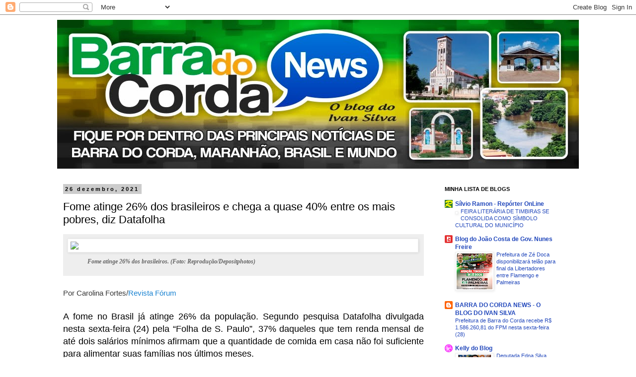

--- FILE ---
content_type: text/html; charset=UTF-8
request_url: http://www.barradocordanews.com/2021/12/fome-atinge-26-dos-brasileiros-e-chega.html
body_size: 24362
content:
<!DOCTYPE html>
<html class='v2' dir='ltr' lang='pt-BR'>
<head>
<link href='https://www.blogger.com/static/v1/widgets/4128112664-css_bundle_v2.css' rel='stylesheet' type='text/css'/>
<meta content='width=1100' name='viewport'/>
<meta content='text/html; charset=UTF-8' http-equiv='Content-Type'/>
<meta content='blogger' name='generator'/>
<link href='http://www.barradocordanews.com/favicon.ico' rel='icon' type='image/x-icon'/>
<link href='http://www.barradocordanews.com/2021/12/fome-atinge-26-dos-brasileiros-e-chega.html' rel='canonical'/>
<link rel="alternate" type="application/atom+xml" title="BARRA DO CORDA NEWS - BLOG DO IVAN SILVA - Atom" href="http://www.barradocordanews.com/feeds/posts/default" />
<link rel="alternate" type="application/rss+xml" title="BARRA DO CORDA NEWS - BLOG DO IVAN SILVA - RSS" href="http://www.barradocordanews.com/feeds/posts/default?alt=rss" />
<link rel="service.post" type="application/atom+xml" title="BARRA DO CORDA NEWS - BLOG DO IVAN SILVA - Atom" href="https://www.blogger.com/feeds/8246354435053993717/posts/default" />

<link rel="alternate" type="application/atom+xml" title="BARRA DO CORDA NEWS - BLOG DO IVAN SILVA - Atom" href="http://www.barradocordanews.com/feeds/4736248031296160378/comments/default" />
<!--Can't find substitution for tag [blog.ieCssRetrofitLinks]-->
<link href='https://cdn.revistaforum.com.br/wp-content/uploads/2021/12/fome-1.jpg.webp' rel='image_src'/>
<meta content='http://www.barradocordanews.com/2021/12/fome-atinge-26-dos-brasileiros-e-chega.html' property='og:url'/>
<meta content='Fome atinge 26% dos brasileiros e chega a quase 40% entre os mais pobres, diz Datafolha' property='og:title'/>
<meta content='Fome atinge 26% dos brasileiros. (Foto: Reprodução/Depositphotos) Por Carolina Fortes/ Revista Fórum A fome no Brasil já atinge 26% da popul...' property='og:description'/>
<meta content='https://lh3.googleusercontent.com/blogger_img_proxy/AEn0k_ucVORNfMySnXLJJhGBIwD3JqAOlhOyIvvWjA69cEPdZ9gxeG8i1Q3nmPC50afxsWdVZkKaCq2L-LYF4LHVZVV5qppO9gRu__fe-BBpE9s99VSELGdRl7Gusck6wYyUsVPxC1D0bf_L76Mj7v4V=w1200-h630-p-k-no-nu' property='og:image'/>
<title>BARRA DO CORDA NEWS - BLOG DO IVAN SILVA: Fome atinge 26% dos brasileiros e chega a quase 40% entre os mais pobres, diz Datafolha</title>
<style id='page-skin-1' type='text/css'><!--
/*
-----------------------------------------------
Blogger Template Style
Name:     Simple
Designer: Blogger
URL:      www.blogger.com
----------------------------------------------- */
/* Content
----------------------------------------------- */
body {
font: normal normal 12px 'Trebuchet MS', Trebuchet, Verdana, sans-serif;
color: #000000;
background: #ffffff none repeat scroll top left;
padding: 0 0 0 0;
}
html body .region-inner {
min-width: 0;
max-width: 100%;
width: auto;
}
h2 {
font-size: 22px;
}
a:link {
text-decoration:none;
color: #2147bb;
}
a:visited {
text-decoration:none;
color: #999999;
}
a:hover {
text-decoration:underline;
color: #3150ff;
}
.body-fauxcolumn-outer .fauxcolumn-inner {
background: transparent none repeat scroll top left;
_background-image: none;
}
.body-fauxcolumn-outer .cap-top {
position: absolute;
z-index: 1;
height: 400px;
width: 100%;
}
.body-fauxcolumn-outer .cap-top .cap-left {
width: 100%;
background: transparent none repeat-x scroll top left;
_background-image: none;
}
.content-outer {
-moz-box-shadow: 0 0 0 rgba(0, 0, 0, .15);
-webkit-box-shadow: 0 0 0 rgba(0, 0, 0, .15);
-goog-ms-box-shadow: 0 0 0 #333333;
box-shadow: 0 0 0 rgba(0, 0, 0, .15);
margin-bottom: 1px;
}
.content-inner {
padding: 10px 40px;
}
.content-inner {
background-color: #ffffff;
}
/* Header
----------------------------------------------- */
.header-outer {
background: transparent none repeat-x scroll 0 -400px;
_background-image: none;
}
.Header h1 {
font: normal normal 40px 'Trebuchet MS',Trebuchet,Verdana,sans-serif;
color: #000000;
text-shadow: 0 0 0 rgba(0, 0, 0, .2);
}
.Header h1 a {
color: #000000;
}
.Header .description {
font-size: 18px;
color: #000000;
}
.header-inner .Header .titlewrapper {
padding: 22px 0;
}
.header-inner .Header .descriptionwrapper {
padding: 0 0;
}
/* Tabs
----------------------------------------------- */
.tabs-inner .section:first-child {
border-top: 0 solid #dddddd;
}
.tabs-inner .section:first-child ul {
margin-top: -1px;
border-top: 1px solid #dddddd;
border-left: 1px solid #dddddd;
border-right: 1px solid #dddddd;
}
.tabs-inner .widget ul {
background: transparent none repeat-x scroll 0 -800px;
_background-image: none;
border-bottom: 1px solid #dddddd;
margin-top: 0;
margin-left: -30px;
margin-right: -30px;
}
.tabs-inner .widget li a {
display: inline-block;
padding: .6em 1em;
font: normal normal 12px Verdana, Geneva, sans-serif;
color: #000000;
border-left: 1px solid #ffffff;
border-right: 1px solid #dddddd;
}
.tabs-inner .widget li:first-child a {
border-left: none;
}
.tabs-inner .widget li.selected a, .tabs-inner .widget li a:hover {
color: #000000;
background-color: #eeeeee;
text-decoration: none;
}
/* Columns
----------------------------------------------- */
.main-outer {
border-top: 0 solid transparent;
}
.fauxcolumn-left-outer .fauxcolumn-inner {
border-right: 1px solid transparent;
}
.fauxcolumn-right-outer .fauxcolumn-inner {
border-left: 1px solid transparent;
}
/* Headings
----------------------------------------------- */
div.widget > h2,
div.widget h2.title {
margin: 0 0 1em 0;
font: normal bold 11px 'Trebuchet MS',Trebuchet,Verdana,sans-serif;
color: #000000;
}
/* Widgets
----------------------------------------------- */
.widget .zippy {
color: #999999;
text-shadow: 2px 2px 1px rgba(0, 0, 0, .1);
}
.widget .popular-posts ul {
list-style: none;
}
/* Posts
----------------------------------------------- */
h2.date-header {
font: normal bold 11px Arial, Tahoma, Helvetica, FreeSans, sans-serif;
}
.date-header span {
background-color: #cccccc;
color: #000000;
padding: 0.4em;
letter-spacing: 3px;
margin: inherit;
}
.main-inner {
padding-top: 35px;
padding-bottom: 65px;
}
.main-inner .column-center-inner {
padding: 0 0;
}
.main-inner .column-center-inner .section {
margin: 0 1em;
}
.post {
margin: 0 0 45px 0;
}
h3.post-title, .comments h4 {
font: normal normal 22px 'Trebuchet MS',Trebuchet,Verdana,sans-serif;
margin: .75em 0 0;
}
.post-body {
font-size: 110%;
line-height: 1.4;
position: relative;
}
.post-body img, .post-body .tr-caption-container, .Profile img, .Image img,
.BlogList .item-thumbnail img {
padding: 2px;
background: #ffffff;
border: 1px solid #eeeeee;
-moz-box-shadow: 1px 1px 5px rgba(0, 0, 0, .1);
-webkit-box-shadow: 1px 1px 5px rgba(0, 0, 0, .1);
box-shadow: 1px 1px 5px rgba(0, 0, 0, .1);
}
.post-body img, .post-body .tr-caption-container {
padding: 5px;
}
.post-body .tr-caption-container {
color: #999999;
}
.post-body .tr-caption-container img {
padding: 0;
background: transparent;
border: none;
-moz-box-shadow: 0 0 0 rgba(0, 0, 0, .1);
-webkit-box-shadow: 0 0 0 rgba(0, 0, 0, .1);
box-shadow: 0 0 0 rgba(0, 0, 0, .1);
}
.post-header {
margin: 0 0 1.5em;
line-height: 1.6;
font-size: 90%;
}
.post-footer {
margin: 20px -2px 0;
padding: 5px 10px;
color: #666666;
background-color: #eeeeee;
border-bottom: 1px solid #eeeeee;
line-height: 1.6;
font-size: 90%;
}
#comments .comment-author {
padding-top: 1.5em;
border-top: 1px solid transparent;
background-position: 0 1.5em;
}
#comments .comment-author:first-child {
padding-top: 0;
border-top: none;
}
.avatar-image-container {
margin: .2em 0 0;
}
#comments .avatar-image-container img {
border: 1px solid #eeeeee;
}
/* Comments
----------------------------------------------- */
.comments .comments-content .icon.blog-author {
background-repeat: no-repeat;
background-image: url([data-uri]);
}
.comments .comments-content .loadmore a {
border-top: 1px solid #999999;
border-bottom: 1px solid #999999;
}
.comments .comment-thread.inline-thread {
background-color: #eeeeee;
}
.comments .continue {
border-top: 2px solid #999999;
}
/* Accents
---------------------------------------------- */
.section-columns td.columns-cell {
border-left: 1px solid transparent;
}
.blog-pager {
background: transparent url(//www.blogblog.com/1kt/simple/paging_dot.png) repeat-x scroll top center;
}
.blog-pager-older-link, .home-link,
.blog-pager-newer-link {
background-color: #ffffff;
padding: 5px;
}
.footer-outer {
border-top: 1px dashed #bbbbbb;
}
/* Mobile
----------------------------------------------- */
body.mobile  {
background-size: auto;
}
.mobile .body-fauxcolumn-outer {
background: transparent none repeat scroll top left;
}
.mobile .body-fauxcolumn-outer .cap-top {
background-size: 100% auto;
}
.mobile .content-outer {
-webkit-box-shadow: 0 0 3px rgba(0, 0, 0, .15);
box-shadow: 0 0 3px rgba(0, 0, 0, .15);
}
.mobile .tabs-inner .widget ul {
margin-left: 0;
margin-right: 0;
}
.mobile .post {
margin: 0;
}
.mobile .main-inner .column-center-inner .section {
margin: 0;
}
.mobile .date-header span {
padding: 0.1em 10px;
margin: 0 -10px;
}
.mobile h3.post-title {
margin: 0;
}
.mobile .blog-pager {
background: transparent none no-repeat scroll top center;
}
.mobile .footer-outer {
border-top: none;
}
.mobile .main-inner, .mobile .footer-inner {
background-color: #ffffff;
}
.mobile-index-contents {
color: #000000;
}
.mobile-link-button {
background-color: #2147bb;
}
.mobile-link-button a:link, .mobile-link-button a:visited {
color: #ffffff;
}
.mobile .tabs-inner .section:first-child {
border-top: none;
}
.mobile .tabs-inner .PageList .widget-content {
background-color: #eeeeee;
color: #000000;
border-top: 1px solid #dddddd;
border-bottom: 1px solid #dddddd;
}
.mobile .tabs-inner .PageList .widget-content .pagelist-arrow {
border-left: 1px solid #dddddd;
}

--></style>
<style id='template-skin-1' type='text/css'><!--
body {
min-width: 1130px;
}
.content-outer, .content-fauxcolumn-outer, .region-inner {
min-width: 1130px;
max-width: 1130px;
_width: 1130px;
}
.main-inner .columns {
padding-left: 0px;
padding-right: 300px;
}
.main-inner .fauxcolumn-center-outer {
left: 0px;
right: 300px;
/* IE6 does not respect left and right together */
_width: expression(this.parentNode.offsetWidth -
parseInt("0px") -
parseInt("300px") + 'px');
}
.main-inner .fauxcolumn-left-outer {
width: 0px;
}
.main-inner .fauxcolumn-right-outer {
width: 300px;
}
.main-inner .column-left-outer {
width: 0px;
right: 100%;
margin-left: -0px;
}
.main-inner .column-right-outer {
width: 300px;
margin-right: -300px;
}
#layout {
min-width: 0;
}
#layout .content-outer {
min-width: 0;
width: 800px;
}
#layout .region-inner {
min-width: 0;
width: auto;
}
body#layout div.add_widget {
padding: 8px;
}
body#layout div.add_widget a {
margin-left: 32px;
}
--></style>
<link href='https://www.blogger.com/dyn-css/authorization.css?targetBlogID=8246354435053993717&amp;zx=a3c4e8c0-8b16-43bb-91ce-111506a874c6' media='none' onload='if(media!=&#39;all&#39;)media=&#39;all&#39;' rel='stylesheet'/><noscript><link href='https://www.blogger.com/dyn-css/authorization.css?targetBlogID=8246354435053993717&amp;zx=a3c4e8c0-8b16-43bb-91ce-111506a874c6' rel='stylesheet'/></noscript>
<meta name='google-adsense-platform-account' content='ca-host-pub-1556223355139109'/>
<meta name='google-adsense-platform-domain' content='blogspot.com'/>

<!-- data-ad-client=ca-pub-4230333172087931 -->

</head>
<body class='loading variant-simplysimple'>
<div class='navbar section' id='navbar' name='Navbar'><div class='widget Navbar' data-version='1' id='Navbar1'><script type="text/javascript">
    function setAttributeOnload(object, attribute, val) {
      if(window.addEventListener) {
        window.addEventListener('load',
          function(){ object[attribute] = val; }, false);
      } else {
        window.attachEvent('onload', function(){ object[attribute] = val; });
      }
    }
  </script>
<div id="navbar-iframe-container"></div>
<script type="text/javascript" src="https://apis.google.com/js/platform.js"></script>
<script type="text/javascript">
      gapi.load("gapi.iframes:gapi.iframes.style.bubble", function() {
        if (gapi.iframes && gapi.iframes.getContext) {
          gapi.iframes.getContext().openChild({
              url: 'https://www.blogger.com/navbar/8246354435053993717?po\x3d4736248031296160378\x26origin\x3dhttp://www.barradocordanews.com',
              where: document.getElementById("navbar-iframe-container"),
              id: "navbar-iframe"
          });
        }
      });
    </script><script type="text/javascript">
(function() {
var script = document.createElement('script');
script.type = 'text/javascript';
script.src = '//pagead2.googlesyndication.com/pagead/js/google_top_exp.js';
var head = document.getElementsByTagName('head')[0];
if (head) {
head.appendChild(script);
}})();
</script>
</div></div>
<div class='body-fauxcolumns'>
<div class='fauxcolumn-outer body-fauxcolumn-outer'>
<div class='cap-top'>
<div class='cap-left'></div>
<div class='cap-right'></div>
</div>
<div class='fauxborder-left'>
<div class='fauxborder-right'></div>
<div class='fauxcolumn-inner'>
</div>
</div>
<div class='cap-bottom'>
<div class='cap-left'></div>
<div class='cap-right'></div>
</div>
</div>
</div>
<div class='content'>
<div class='content-fauxcolumns'>
<div class='fauxcolumn-outer content-fauxcolumn-outer'>
<div class='cap-top'>
<div class='cap-left'></div>
<div class='cap-right'></div>
</div>
<div class='fauxborder-left'>
<div class='fauxborder-right'></div>
<div class='fauxcolumn-inner'>
</div>
</div>
<div class='cap-bottom'>
<div class='cap-left'></div>
<div class='cap-right'></div>
</div>
</div>
</div>
<div class='content-outer'>
<div class='content-cap-top cap-top'>
<div class='cap-left'></div>
<div class='cap-right'></div>
</div>
<div class='fauxborder-left content-fauxborder-left'>
<div class='fauxborder-right content-fauxborder-right'></div>
<div class='content-inner'>
<header>
<div class='header-outer'>
<div class='header-cap-top cap-top'>
<div class='cap-left'></div>
<div class='cap-right'></div>
</div>
<div class='fauxborder-left header-fauxborder-left'>
<div class='fauxborder-right header-fauxborder-right'></div>
<div class='region-inner header-inner'>
<div class='header section' id='header' name='Cabeçalho'><div class='widget Header' data-version='1' id='Header1'>
<div id='header-inner'>
<a href='http://www.barradocordanews.com/' style='display: block'>
<img alt='BARRA DO CORDA NEWS - BLOG DO IVAN SILVA' height='300px; ' id='Header1_headerimg' src='https://blogger.googleusercontent.com/img/b/R29vZ2xl/AVvXsEjHIZsq6WzFM8tqmMhbz01SXAo0m4rmq3iCwrYOBXSXAuWLvSn3IwkRwjwSv1uJsmPZRjUsZUTH4t7vc0a2JVZpIxw6SRjMSO56k8LAol4bqz0yedw5maWwnaixEZj6Dx66IwwstR_af9I/s1600/banner+barra+do+corda+news_1130.jpg' style='display: block' width='1130px; '/>
</a>
</div>
</div></div>
</div>
</div>
<div class='header-cap-bottom cap-bottom'>
<div class='cap-left'></div>
<div class='cap-right'></div>
</div>
</div>
</header>
<div class='tabs-outer'>
<div class='tabs-cap-top cap-top'>
<div class='cap-left'></div>
<div class='cap-right'></div>
</div>
<div class='fauxborder-left tabs-fauxborder-left'>
<div class='fauxborder-right tabs-fauxborder-right'></div>
<div class='region-inner tabs-inner'>
<div class='tabs no-items section' id='crosscol' name='Entre colunas'></div>
<div class='tabs no-items section' id='crosscol-overflow' name='Cross-Column 2'></div>
</div>
</div>
<div class='tabs-cap-bottom cap-bottom'>
<div class='cap-left'></div>
<div class='cap-right'></div>
</div>
</div>
<div class='main-outer'>
<div class='main-cap-top cap-top'>
<div class='cap-left'></div>
<div class='cap-right'></div>
</div>
<div class='fauxborder-left main-fauxborder-left'>
<div class='fauxborder-right main-fauxborder-right'></div>
<div class='region-inner main-inner'>
<div class='columns fauxcolumns'>
<div class='fauxcolumn-outer fauxcolumn-center-outer'>
<div class='cap-top'>
<div class='cap-left'></div>
<div class='cap-right'></div>
</div>
<div class='fauxborder-left'>
<div class='fauxborder-right'></div>
<div class='fauxcolumn-inner'>
</div>
</div>
<div class='cap-bottom'>
<div class='cap-left'></div>
<div class='cap-right'></div>
</div>
</div>
<div class='fauxcolumn-outer fauxcolumn-left-outer'>
<div class='cap-top'>
<div class='cap-left'></div>
<div class='cap-right'></div>
</div>
<div class='fauxborder-left'>
<div class='fauxborder-right'></div>
<div class='fauxcolumn-inner'>
</div>
</div>
<div class='cap-bottom'>
<div class='cap-left'></div>
<div class='cap-right'></div>
</div>
</div>
<div class='fauxcolumn-outer fauxcolumn-right-outer'>
<div class='cap-top'>
<div class='cap-left'></div>
<div class='cap-right'></div>
</div>
<div class='fauxborder-left'>
<div class='fauxborder-right'></div>
<div class='fauxcolumn-inner'>
</div>
</div>
<div class='cap-bottom'>
<div class='cap-left'></div>
<div class='cap-right'></div>
</div>
</div>
<!-- corrects IE6 width calculation -->
<div class='columns-inner'>
<div class='column-center-outer'>
<div class='column-center-inner'>
<div class='main section' id='main' name='Principal'><div class='widget Blog' data-version='1' id='Blog1'>
<div class='blog-posts hfeed'>

          <div class="date-outer">
        
<h2 class='date-header'><span>26 dezembro, 2021</span></h2>

          <div class="date-posts">
        
<div class='post-outer'>
<div class='post hentry uncustomized-post-template' itemprop='blogPost' itemscope='itemscope' itemtype='http://schema.org/BlogPosting'>
<meta content='https://cdn.revistaforum.com.br/wp-content/uploads/2021/12/fome-1.jpg.webp' itemprop='image_url'/>
<meta content='8246354435053993717' itemprop='blogId'/>
<meta content='4736248031296160378' itemprop='postId'/>
<a name='4736248031296160378'></a>
<h3 class='post-title entry-title' itemprop='name'>
Fome atinge 26% dos brasileiros e chega a quase 40% entre os mais pobres, diz Datafolha
</h3>
<div class='post-header'>
<div class='post-header-line-1'></div>
</div>
<div class='post-body entry-content' id='post-body-4736248031296160378' itemprop='description articleBody'>
<div class="wp-caption alignnone" style="background: rgb(238, 238, 238); border: 0px; color: #373737; font-family: &quot;Helvetica Neue&quot;, Helvetica, Arial, sans-serif; font-size: 15px; margin: 0.4em 0px 1.625em; max-width: calc(100% - 18px); outline: 0px; padding: 9px; vertical-align: baseline; width: 810px;"><img class="size-full" height="450" loading="lazy" src="https://cdn.revistaforum.com.br/wp-content/uploads/2021/12/fome-1.jpg.webp" style="border-color: rgb(238, 238, 238); display: block; height: auto; max-width: calc(100% - 14px); width: auto;" width="800" /><p class="wp-caption-text" style="border: 0px; color: #666666; font-family: Georgia, serif; font-size: 12px; font-style: inherit; font-weight: inherit; margin: 0px 0px 0.6em; outline: 0px; padding: 10px 0px 5px 40px; position: relative; vertical-align: baseline;"><em style="border: 0px; font-family: inherit; font-weight: inherit; margin: 0px; outline: 0px; padding: 0px; vertical-align: baseline;"><strong style="border: 0px; font-family: inherit; font-style: inherit; margin: 0px; outline: 0px; padding: 0px; vertical-align: baseline;">Fome atinge 26% dos brasileiros. (Foto: Reprodução/Depositphotos)</strong></em></p></div><p style="background-color: white; border: 0px; color: #373737; font-family: &quot;Helvetica Neue&quot;, Helvetica, Arial, sans-serif; font-size: 15px; margin: 0px 0px 1.625em; outline: 0px; padding: 0px; vertical-align: baseline;">Por Carolina Fortes/<a href="https://revistaforum.com.br/brasil/fome-brasil-datafolha/" style="border: 0px; color: #1982d1; font-family: inherit; font-style: inherit; font-weight: inherit; margin: 0px; outline: 0px; padding: 0px; text-decoration-line: none; vertical-align: baseline;">Revista Fórum</a></p><p style="background-color: white; border: 0px; margin: 0px 0px 1.625em; outline: 0px; padding: 0px; text-align: justify; vertical-align: baseline;"><span style="font-family: arial; font-size: large;">A fome no Brasil já atinge 26% da população. Segundo pesquisa Datafolha divulgada nesta sexta-feira (24) pela &#8220;Folha de S. Paulo&#8221;, 37% daqueles que tem renda mensal de até dois salários mínimos afirmam que a quantidade de comida em casa não foi suficiente para alimentar suas famílias nos últimos meses.</span></p><p style="background-color: white; border: 0px; margin: 0px 0px 1.625em; outline: 0px; padding: 0px; text-align: justify; vertical-align: baseline;"><span style="font-family: arial; font-size: large;">Entre as pessoas que estão desempregadas, mas à procura de emprego, 45% dizem passar fome. Já entre os que desistiram de encontrar uma ocupação, o percentual é de 34%.</span></p><p style="background-color: white; border: 0px; margin: 0px 0px 1.625em; outline: 0px; padding: 0px; text-align: justify; vertical-align: baseline;"><span style="font-family: arial; font-size: large;">O patamar mais elevado de pessoas afetadas pela falta de comida é encontrado no Nordeste (35%). Nas demais regiões do país, varia de 21% a 25%.</span></p><p style="background-color: white; border: 0px; margin: 0px 0px 1.625em; outline: 0px; padding: 0px; text-align: justify; vertical-align: baseline;"><span style="font-family: arial; font-size: large;">A insegurança alimentar também reflete na escolha política da população. 34% das pessoas que passam fome votariam no ex-presidente Lula (PT) em 2022, enquanto apenas 12% escolheriam Jair Bolsonaro (PL).</span></p><p style="background-color: white; border: 0px; margin: 0px 0px 1.625em; outline: 0px; padding: 0px; text-align: justify; vertical-align: baseline;"><span style="font-family: arial; font-size: large;">O levantamento também mostra que 15% dos brasileiros deixaram de fazer alguma refeição nos últimos meses por não ter comida em casa. O número sobe para 23% entre as famílias com renda mensal de até dois salários mínimos. Nas demais faixas, varia de 3% a 6%.</span></p><p style="background-color: white; border: 0px; margin: 0px 0px 1.625em; outline: 0px; padding: 0px; text-align: justify; vertical-align: baseline;"><span style="font-family: arial; font-size: large;">Além disso, 17% e 15% são pardos e pretos, respectivamente, enquanto 11% são brancos. A percepção de que a população não tem o que comer também aumentou. 89% dos entrevistados afirmam que, no período de pandemia, cresceu o número de pessoas que passam fome no Brasil.</span></p>
<div style='clear: both;'></div>
</div>
<div class='post-footer'>
<div class='post-footer-line post-footer-line-1'>
<span class='post-author vcard'>
Postado por
<span class='fn' itemprop='author' itemscope='itemscope' itemtype='http://schema.org/Person'>
<meta content='https://www.blogger.com/profile/16721419558034450764' itemprop='url'/>
<a class='g-profile' href='https://www.blogger.com/profile/16721419558034450764' rel='author' title='author profile'>
<span itemprop='name'>Ivan Silva</span>
</a>
</span>
</span>
<span class='post-timestamp'>
às
<meta content='http://www.barradocordanews.com/2021/12/fome-atinge-26-dos-brasileiros-e-chega.html' itemprop='url'/>
<a class='timestamp-link' href='http://www.barradocordanews.com/2021/12/fome-atinge-26-dos-brasileiros-e-chega.html' rel='bookmark' title='permanent link'><abbr class='published' itemprop='datePublished' title='2021-12-26T02:01:00-03:00'>domingo, dezembro 26, 2021</abbr></a>
</span>
<span class='post-comment-link'>
</span>
<span class='post-icons'>
<span class='item-control blog-admin pid-87297763'>
<a href='https://www.blogger.com/post-edit.g?blogID=8246354435053993717&postID=4736248031296160378&from=pencil' title='Editar postagem'>
<img alt='' class='icon-action' height='18' src='https://resources.blogblog.com/img/icon18_edit_allbkg.gif' width='18'/>
</a>
</span>
</span>
<div class='post-share-buttons goog-inline-block'>
<a class='goog-inline-block share-button sb-email' href='https://www.blogger.com/share-post.g?blogID=8246354435053993717&postID=4736248031296160378&target=email' target='_blank' title='Enviar por e-mail'><span class='share-button-link-text'>Enviar por e-mail</span></a><a class='goog-inline-block share-button sb-blog' href='https://www.blogger.com/share-post.g?blogID=8246354435053993717&postID=4736248031296160378&target=blog' onclick='window.open(this.href, "_blank", "height=270,width=475"); return false;' target='_blank' title='Postar no blog!'><span class='share-button-link-text'>Postar no blog!</span></a><a class='goog-inline-block share-button sb-twitter' href='https://www.blogger.com/share-post.g?blogID=8246354435053993717&postID=4736248031296160378&target=twitter' target='_blank' title='Compartilhar no X'><span class='share-button-link-text'>Compartilhar no X</span></a><a class='goog-inline-block share-button sb-facebook' href='https://www.blogger.com/share-post.g?blogID=8246354435053993717&postID=4736248031296160378&target=facebook' onclick='window.open(this.href, "_blank", "height=430,width=640"); return false;' target='_blank' title='Compartilhar no Facebook'><span class='share-button-link-text'>Compartilhar no Facebook</span></a><a class='goog-inline-block share-button sb-pinterest' href='https://www.blogger.com/share-post.g?blogID=8246354435053993717&postID=4736248031296160378&target=pinterest' target='_blank' title='Compartilhar com o Pinterest'><span class='share-button-link-text'>Compartilhar com o Pinterest</span></a>
</div>
</div>
<div class='post-footer-line post-footer-line-2'>
<span class='post-labels'>
</span>
</div>
<div class='post-footer-line post-footer-line-3'>
<span class='post-location'>
</span>
</div>
</div>
</div>
<div class='comments' id='comments'>
<a name='comments'></a>
<h4>Nenhum comentário:</h4>
<div id='Blog1_comments-block-wrapper'>
<dl class='avatar-comment-indent' id='comments-block'>
</dl>
</div>
<p class='comment-footer'>
<div class='comment-form'>
<a name='comment-form'></a>
<h4 id='comment-post-message'>Postar um comentário</h4>
<p>
</p>
<a href='https://www.blogger.com/comment/frame/8246354435053993717?po=4736248031296160378&hl=pt-BR&saa=85391&origin=http://www.barradocordanews.com' id='comment-editor-src'></a>
<iframe allowtransparency='true' class='blogger-iframe-colorize blogger-comment-from-post' frameborder='0' height='410px' id='comment-editor' name='comment-editor' src='' width='100%'></iframe>
<script src='https://www.blogger.com/static/v1/jsbin/1345082660-comment_from_post_iframe.js' type='text/javascript'></script>
<script type='text/javascript'>
      BLOG_CMT_createIframe('https://www.blogger.com/rpc_relay.html');
    </script>
</div>
</p>
</div>
</div>

        </div></div>
      
</div>
<div class='blog-pager' id='blog-pager'>
<span id='blog-pager-newer-link'>
<a class='blog-pager-newer-link' href='http://www.barradocordanews.com/2021/12/empresario-e-sobrinho-morrem-em-grave.html' id='Blog1_blog-pager-newer-link' title='Postagem mais recente'>Postagem mais recente</a>
</span>
<span id='blog-pager-older-link'>
<a class='blog-pager-older-link' href='http://www.barradocordanews.com/2021/12/marcos-unillar-mensagem-de-natal-do.html' id='Blog1_blog-pager-older-link' title='Postagem mais antiga'>Postagem mais antiga</a>
</span>
<a class='home-link' href='http://www.barradocordanews.com/'>Página inicial</a>
</div>
<div class='clear'></div>
<div class='post-feeds'>
<div class='feed-links'>
Assinar:
<a class='feed-link' href='http://www.barradocordanews.com/feeds/4736248031296160378/comments/default' target='_blank' type='application/atom+xml'>Postar comentários (Atom)</a>
</div>
</div>
</div></div>
</div>
</div>
<div class='column-left-outer'>
<div class='column-left-inner'>
<aside>
</aside>
</div>
</div>
<div class='column-right-outer'>
<div class='column-right-inner'>
<aside>
<div class='sidebar section' id='sidebar-right-1'><div class='widget BlogList' data-version='1' id='BlogList1'>
<h2 class='title'>MINHA LISTA DE BLOGS</h2>
<div class='widget-content'>
<div class='blog-list-container' id='BlogList1_container'>
<ul id='BlogList1_blogs'>
<li style='display: block;'>
<div class='blog-icon'>
<img data-lateloadsrc='https://lh3.googleusercontent.com/blogger_img_proxy/AEn0k_v8EZ_9-HE61Ywc59AFBmMNE9CkGiokmnPsu7mkT00nWXk3hqCDZ2PuqxetuZcYDzhxgoIw2pZDyCsNkm0dPTJuyNVyE5AX_0GVvfxIiA=s16-w16-h16' height='16' width='16'/>
</div>
<div class='blog-content'>
<div class='blog-title'>
<a href='http://www.blogdosilvio.com.br/' target='_blank'>
Sílvio Ramon - Repórter OnLine</a>
</div>
<div class='item-content'>
<div class='item-thumbnail'>
<a href='http://www.blogdosilvio.com.br/' target='_blank'>
<img alt='' border='0' height='72' src='https://img.youtube.com/vi/GMDI9C4cJa8/default.jpg' width='72'/>
</a>
</div>
<span class='item-title'>
<a href='http://www.blogdosilvio.com.br/2025/11/feira-literaria-de-timbiras-se.html' target='_blank'>
FEIRA LITERÁRIA DE TIMBIRAS SE CONSOLIDA COMO SÍMBOLO CULTURAL DO MUNICÍPIO
</a>
</span>
</div>
</div>
<div style='clear: both;'></div>
</li>
<li style='display: block;'>
<div class='blog-icon'>
<img data-lateloadsrc='https://lh3.googleusercontent.com/blogger_img_proxy/AEn0k_sArBSeGbcp9HTSiC_GedI6c4E8EWxoBilgCIUVsdMh_Rmz7jZAVWZUT2AjhMYuiX_Eh2k_27LA_JETUf-mmay_PZQTFEyF4li45tY=s16-w16-h16' height='16' width='16'/>
</div>
<div class='blog-content'>
<div class='blog-title'>
<a href='https://www.joaocostagnf.com/' target='_blank'>
Blog do João Costa de Gov. Nunes Freire</a>
</div>
<div class='item-content'>
<div class='item-thumbnail'>
<a href='https://www.joaocostagnf.com/' target='_blank'>
<img alt='' border='0' height='72' src='https://blogger.googleusercontent.com/img/b/R29vZ2xl/AVvXsEgC_raGQ3cOwoiAPrZ16c5SNR6XUgIhrwuIHyrYUuMvucfVKPUHFORBXAzuQFZfQAV2AvQIcPmIkNG_IIVk_fquSVFPaf2Q_PLt418_ZUo5-6ktmUKlJvSlTKkqiTBedmdY6n-d3jGv3iNNh4eghkS3itTR7E-wFhtDhqytuBuFiVLwLWw3MCl9dG1bmxw/s72-c/IMG_8267.jpeg' width='72'/>
</a>
</div>
<span class='item-title'>
<a href='https://www.joaocostagnf.com/2025/11/prefeitura-de-ze-doca-disponibilizara.html' target='_blank'>
Prefeitura de Zé Doca disponibilizará telão para final da Libertadores 
entre Flamengo e Palmeiras
</a>
</span>
</div>
</div>
<div style='clear: both;'></div>
</li>
<li style='display: block;'>
<div class='blog-icon'>
<img data-lateloadsrc='https://lh3.googleusercontent.com/blogger_img_proxy/AEn0k_vgPCfxZRh5shcWhfdR3ReIThaGNrPiX3JmX2kAuDzQPsAdzGovXaPDzSshK1l0EPIBBpnRDi5aIVVI3pToD8g-1f9feQ-FusJx2o74Uf8=s16-w16-h16' height='16' width='16'/>
</div>
<div class='blog-content'>
<div class='blog-title'>
<a href='http://www.barradocordanews.com/' target='_blank'>
BARRA DO CORDA NEWS - O BLOG DO IVAN SILVA</a>
</div>
<div class='item-content'>
<span class='item-title'>
<a href='http://www.barradocordanews.com/2025/11/prefeitura-de-barra-do-corda-recebe-r.html' target='_blank'>
Prefeitura de Barra do Corda recebe R$ 1.586.260,81 do FPM nesta 
sexta-feira (28)
</a>
</span>
</div>
</div>
<div style='clear: both;'></div>
</li>
<li style='display: block;'>
<div class='blog-icon'>
<img data-lateloadsrc='https://lh3.googleusercontent.com/blogger_img_proxy/AEn0k_vBztIYslH3sG5Rv4bwQEXjEoR4lqXoP6J_Y8_FwLDtyNggDB7f6VNu0wPcjuuOejOh4qVrIP1dX8W5zACU20goCGy0bQ9KvzhT1A=s16-w16-h16' height='16' width='16'/>
</div>
<div class='blog-content'>
<div class='blog-title'>
<a href='https://www.kellydoblog.com/' target='_blank'>
Kelly do Blog</a>
</div>
<div class='item-content'>
<div class='item-thumbnail'>
<a href='https://www.kellydoblog.com/' target='_blank'>
<img alt='' border='0' height='72' src='https://blogger.googleusercontent.com/img/b/R29vZ2xl/AVvXsEhhoUixjL9PMxxvGkWvzcuXh2Z6A3gUpOkNRsOHZX6Q6d67P_bgFOBsQ5xzs2Lk_555AD5d5-ZfNcxFD7x6KhxY3yZkYPPoeKnoFNUyYPlhXgCgaKRvyz2TkgdV8rig-hiH4QI_zP3Pjq_t19MhZn-LKCrEUWbpQ1-CCgW4pQYqC_8eckH77AJWTcqEEAA/s72-c/IMG_9130.jpeg' width='72'/>
</a>
</div>
<span class='item-title'>
<a href='https://www.kellydoblog.com/2025/11/deputada-edna-silva-esclarece-que.html' target='_blank'>
Deputada Edna Silva esclarece que afastamento é temporário e voltado à 
organização interna do mandato
</a>
</span>
</div>
</div>
<div style='clear: both;'></div>
</li>
<li style='display: block;'>
<div class='blog-icon'>
<img data-lateloadsrc='https://lh3.googleusercontent.com/blogger_img_proxy/AEn0k_uEd4plMoJ9N8ICadLF2IPiyUfhVc3Qr91PDPVguO2wKHtjQpx8PtgSCEnTaBTAxOycwCQh792VnKWtZ_c4CcnZ_xjw4d04=s16-w16-h16' height='16' width='16'/>
</div>
<div class='blog-content'>
<div class='blog-title'>
<a href='https://jbazevedo.com.br' target='_blank'>
BLOG DO JOTABÊ AZEVEDO</a>
</div>
<div class='item-content'>
<span class='item-title'>
<a href='https://jbazevedo.com.br/pouco-peixe-pra-muito-pescador/' target='_blank'>
POUCO PEIXE PRA MUITO PESCADOR
</a>
</span>
</div>
</div>
<div style='clear: both;'></div>
</li>
<li style='display: block;'>
<div class='blog-icon'>
<img data-lateloadsrc='https://lh3.googleusercontent.com/blogger_img_proxy/AEn0k_uhrqoEZ8J3onpU7PSf3Vg2a0x75P2CMCeQfR1b70Hszz8ZJGTbSUN5sm1NChshZKmtRFW0tvsEvT61TqHRcmpZZ9wDiiBQU6BlCFLNjo_DOro=s16-w16-h16' height='16' width='16'/>
</div>
<div class='blog-content'>
<div class='blog-title'>
<a href='http://chapadinhasite.blogspot.com/' target='_blank'>
ChapadinhaSite.blogspot.com.br</a>
</div>
<div class='item-content'>
<div class='item-thumbnail'>
<a href='http://chapadinhasite.blogspot.com/' target='_blank'>
<img alt='' border='0' height='72' src='https://blogger.googleusercontent.com/img/a/AVvXsEj3Ex4Q_sO0YVvJJZ9XqwWu3wDV_xM2PtCXNp_Bc_XKIwE4xAADu1xs1-AgTtP5rWA3bXqnEkQHr9GlORechiAmyRujYFCPVox-pFMZCbWoDSeIsNRVCbIkgmSxP4rGzDJVtHAujr7Kg5q7CRrKzXDMnmaKgsbqj6eScycvPTKkB3d1QmmdbdmahtApsjg=s72-c' width='72'/>
</a>
</div>
<span class='item-title'>
<a href='http://chapadinhasite.blogspot.com/2025/07/chapadinha-policia-civil-prende-lider.html' target='_blank'>
CHAPADINHA | Polícia Civil Prende Líder Religioso Acusado de Estupro de 
Vulnerável
</a>
</span>
</div>
</div>
<div style='clear: both;'></div>
</li>
<li style='display: block;'>
<div class='blog-icon'>
<img data-lateloadsrc='https://lh3.googleusercontent.com/blogger_img_proxy/AEn0k_vS00g-QjpdTYfl1uaFQZUOf7CSGpSkSXjXmxW74lb_yxY0TL6lfuBBklsDsqIvtUNZZfzA67jewVbzlwXGdOTirocLyxvdU2qEypraDA=s16-w16-h16' height='16' width='16'/>
</div>
<div class='blog-content'>
<div class='blog-title'>
<a href='https://www.djalmasilva.com.br/' target='_blank'>
Blog do Djalma Silva</a>
</div>
<div class='item-content'>
<div class='item-thumbnail'>
<a href='https://www.djalmasilva.com.br/' target='_blank'>
<img alt='' border='0' height='72' src='https://blogger.googleusercontent.com/img/b/R29vZ2xl/AVvXsEi9vtvq4kqZKgSqKTzRPeCO3hKduVjO4_yn6x4tk5ZVdJsuCIFZc6kuFXuWVVi6qy7fGVVyhxWYkTuH4Fqa3loQH1_vtBbHSRLM9pyhbd51kZ3C4gOQlS4R1752Hcu7Fyz7KUmIh3xGsnbNDapxCKcPqGlrRQZ6vSUtAygQVI4llSyPzl1dk5R_SqTzjAIi/s72-w636-h286-c/WhatsApp%20Image%202024-07-17%20at%2013.24.07%20(1).jpeg' width='72'/>
</a>
</div>
<span class='item-title'>
<a href='https://www.djalmasilva.com.br/2024/07/multidao-prestigia-lancamento-de-pre.html' target='_blank'>
Multidão prestigia lançamento de pré-candidatura de Dr.Jorge e Nega do Man 
no Povoado Sumaúma
</a>
</span>
</div>
</div>
<div style='clear: both;'></div>
</li>
<li style='display: block;'>
<div class='blog-icon'>
<img data-lateloadsrc='https://lh3.googleusercontent.com/blogger_img_proxy/AEn0k_tgUz5U4FxdQr1Baz7aMtX-Pl-NylGDa8UutEukVdLkhthZGlhPcjIcVqE8RqLCaYril3PDXzprf5oZcotRn4T0r7ZmVw=s16-w16-h16' height='16' width='16'/>
</div>
<div class='blog-content'>
<div class='blog-title'>
<a href='http://blogdolobao.net/' target='_blank'>
Lobao</a>
</div>
<div class='item-content'>
<span class='item-title'>
<a href='https://blogdolobao.net/2022/07/29/sao-luis-realiza-o-festival-maranhense-da-cachaca/' target='_blank'>
São Luís realiza o Festival Maranhense da Cachaça
</a>
</span>
</div>
</div>
<div style='clear: both;'></div>
</li>
<li style='display: block;'>
<div class='blog-icon'>
<img data-lateloadsrc='https://lh3.googleusercontent.com/blogger_img_proxy/AEn0k_v6oX__OPPoyK2SYEkd13axWJK6_lNhgWVBiD04GTFiJsKrCrtED1hYlnmcGudQkuKXveCWAEQwAkL9OcKS5VlKQCY2RI0w5J05QlYHkA=s16-w16-h16' height='16' width='16'/>
</div>
<div class='blog-content'>
<div class='blog-title'>
<a href='https://jbazevedo.blogspot.com/' target='_blank'>
São João Batista On Line!</a>
</div>
<div class='item-content'>
<div class='item-thumbnail'>
<a href='https://jbazevedo.blogspot.com/' target='_blank'>
<img alt='' border='0' height='72' src='https://1.bp.blogspot.com/-DvNn_kL-xRo/YXhCTtOUxjI/AAAAAAAAFas/4bhrkZIxx9gJfj2gP4ueLIeKqjPGgonzwCNcBGAsYHQ/s72-w400-h226-c/Porto%2Bda%2BRaposa.jpg' width='72'/>
</a>
</div>
<span class='item-title'>
<a href='https://jbazevedo.blogspot.com/2021/10/o-velho-porto-da-raposa.html' target='_blank'>
O VELHO PORTO DA RAPOSA
</a>
</span>
</div>
</div>
<div style='clear: both;'></div>
</li>
<li style='display: block;'>
<div class='blog-icon'>
<img data-lateloadsrc='https://lh3.googleusercontent.com/blogger_img_proxy/AEn0k_vO0AtXFePgqgr0kUMPdukCu-6ZrFaxvEisF-Qh5RrYpawHV_DhXhn_WIHEcA9KRIzF-ntQLrF6GH_BWgkC8Hm4dHe0wzG161aRIMN9=s16-w16-h16' height='16' width='16'/>
</div>
<div class='blog-content'>
<div class='blog-title'>
<a href='https://www.batetuntum.com.br/' target='_blank'>
Blog Bate Tuntum</a>
</div>
<div class='item-content'>
<div class='item-thumbnail'>
<a href='https://www.batetuntum.com.br/' target='_blank'>
<img alt='' border='0' height='72' src='https://1.bp.blogspot.com/-bTau8FP3bzo/YVPE41a6OuI/AAAAAAAAqaQ/7-TmY3dQmloNooxr8oFC5iPzHnJumWv0wCLcBGAsYHQ/s72-w490-h640-c/f05b3d63-9309-4900-b8af-b813ec1e5331.jpg' width='72'/>
</a>
</div>
<span class='item-title'>
<a href='https://www.batetuntum.com.br/2021/09/i-encontro-da-primeira-infancia-de.html' target='_blank'>
I Encontro da Primeira Infância de Tuntum e da Região Centro-Sul do Maranhã 
acontecerá nesta quinta (30)
</a>
</span>
</div>
</div>
<div style='clear: both;'></div>
</li>
<li style='display: none;'>
<div class='blog-icon'>
<img data-lateloadsrc='https://lh3.googleusercontent.com/blogger_img_proxy/AEn0k_sT_APIs7nxEWALZ1-JNLViHmysqXRzu9NZXfN5YRS7hjKQG_S06sLVUB-vKwDMtq-DKC6fl9nunrUbo6AqVIVF-olVD1FTCx2qs1nSGOo=s16-w16-h16' height='16' width='16'/>
</div>
<div class='blog-content'>
<div class='blog-title'>
<a href='http://neutoncesar.blogspot.com/' target='_blank'>
BNC Notícias</a>
</div>
<div class='item-content'>
<div class='item-thumbnail'>
<a href='http://neutoncesar.blogspot.com/' target='_blank'>
<img alt='' border='0' height='72' src='https://blogger.googleusercontent.com/img/b/R29vZ2xl/AVvXsEgiw1PE5DzPQuQzXv3BNrBguHZRevGn0e10TniW9KqejQd378S004neigHUzi-gzHCuIDVbodUNuKZ7TsDctgPGaur6gGWG4FvXzNy4r2I1O4KCSAqDepY_FHs0iFGGR9llz9Rd2VToF9oe/s72-c/caj%25C3%25A1pio.jpg' width='72'/>
</a>
</div>
<span class='item-title'>
<a href='http://neutoncesar.blogspot.com/2015/06/ufma-e-outras-instituicoes-realizam.html' target='_blank'>
UFMA e outras instituições realizam coleta de fóssil de dinossauro em 
Cajapió
</a>
</span>
</div>
</div>
<div style='clear: both;'></div>
</li>
<li style='display: none;'>
<div class='blog-icon'>
<img data-lateloadsrc='https://lh3.googleusercontent.com/blogger_img_proxy/AEn0k_vljC000EI9YdwMFH92qiDwHd2epLlDuDukzDf2-5pjJN5nSN-tlGGBhR-KR6-wzFl2Sp117mfs2HhJeD8lDNXIAKd4L9X5keSFeJe5ne4UwhWPvdI-lA=s16-w16-h16' height='16' width='16'/>
</div>
<div class='blog-content'>
<div class='blog-title'>
<a href='http://blogprofmarcelolira.blogspot.com' target='_blank'>
Blog do Professor Marcelo Lira</a>
</div>
<div class='item-content'>
<span class='item-title'>
<!--Can't find substitution for tag [item.itemTitle]-->
</span>
</div>
</div>
<div style='clear: both;'></div>
</li>
</ul>
<div class='show-option'>
<span id='BlogList1_show-n' style='display: none;'>
<a href='javascript:void(0)' onclick='return false;'>
Mostrar 10
</a>
</span>
<span id='BlogList1_show-all' style='margin-left: 5px;'>
<a href='javascript:void(0)' onclick='return false;'>
Mostrar todos
</a>
</span>
</div>
<div class='clear'></div>
</div>
</div>
</div><div class='widget HTML' data-version='1' id='HTML4'>
<h2 class='title'>BARRA DO CORDA NEWS</h2>
<div class='widget-content'>
<blockquote></blockquote><a href="https://www.facebook.com/Barradocordanews/"><span style="font-style: italic;"></span></a><span style="font-style: italic;"></span><span style="font-weight: bold;"><span style="font-weight: bold;"><span style="font-weight: bold;"></span></span></span><span style="font-style: italic;"></span><span style="font-weight: bold;"></span><span style="font-weight: bold;"><span font-style:italic=""><span style="font-style: italic;"><span style="font-style: italic;"><span style="font-weight: bold;"><span style="font-weight: bold;"></span></span></span></span></span></span>
</div>
<div class='clear'></div>
</div><div class='widget PopularPosts' data-version='1' id='PopularPosts1'>
<h2>POSTAGENS POPULARES</h2>
<div class='widget-content popular-posts'>
<ul>
<li>
<div class='item-content'>
<div class='item-thumbnail'>
<a href='http://www.barradocordanews.com/2025/07/parabens-cirlei-pereira.html' target='_blank'>
<img alt='' border='0' src='https://blogger.googleusercontent.com/img/b/R29vZ2xl/AVvXsEihzvXJ4nvHHMnRGwwPdBQqG93NAtDuCDCMzMlHp4N-jxaD-3smudxmyP4-AQORyIHAcOD2zYjX0jNKX_1yRZQBtt_I_dcxzOyShQS9ltmHCZmTBRvAMCXNkc0ODlt8ARJloOf0pVHRKHG3iSDS9d6h-fLgB0JCeh7FJRdgepDQXIqSrqRD_syjYhrtspU/w72-h72-p-k-no-nu/Screenshot_20250723-104307~3.png'/>
</a>
</div>
<div class='item-title'><a href='http://www.barradocordanews.com/2025/07/parabens-cirlei-pereira.html'>Parabéns Cirlei Pereira!</a></div>
<div class='item-snippet'>Hoje é dia de abraçar o presidente do Cordino Esportes Clube e suplente de vereador, Cirlei Pereira, aniversariante do dia.&#160; O blob Barradoc...</div>
</div>
<div style='clear: both;'></div>
</li>
<li>
<div class='item-content'>
<div class='item-thumbnail'>
<a href='http://www.barradocordanews.com/2022/12/feliz-natal-todos.html' target='_blank'>
<img alt='' border='0' src='https://blogger.googleusercontent.com/img/b/R29vZ2xl/AVvXsEhOWIfoos0s8nl4JNcgEVe3hi1gZX9cZWP6o8Q8SkLY4ZfsPO3IEvqvU938i_eEtT6hHWzSvs1gdq3zL0X8c3pTOTEdaryz6eB5qQr_hRohNbF-MlGpHpS3AELYobDDg5ApiD42fl11mE6ASb_NETWgwWWs-mAau7or-Knu7LaN5DN9fxv1SNkuotQA/w72-h72-p-k-no-nu/msg-feliz-natal.jpg'/>
</a>
</div>
<div class='item-title'><a href='http://www.barradocordanews.com/2022/12/feliz-natal-todos.html'>FELIZ NATAL A TODOS!</a></div>
<div class='item-snippet'>
</div>
</div>
<div style='clear: both;'></div>
</li>
<li>
<div class='item-content'>
<div class='item-thumbnail'>
<a href='http://www.barradocordanews.com/2019/04/unicentro-inaugura-o-curso-de-direito.html' target='_blank'>
<img alt='' border='0' src='https://blogger.googleusercontent.com/img/b/R29vZ2xl/AVvXsEgLxhGEu9LDGLFl3NX0eqI6d5MNjPJxc2JvcUvsauYJI7OVj_R5rMRIt3v8AlaRhUnZ-qWraz9OK9cD8dJI28jtQH6Kilq8rVfAyJeSO8jupPkPk2OFoYGmUPaJvDhO50kfSlWI3Sl_gs8/w72-h72-p-k-no-nu/Uni.jpg'/>
</a>
</div>
<div class='item-title'><a href='http://www.barradocordanews.com/2019/04/unicentro-inaugura-o-curso-de-direito.html'>UNICENTRO inaugura o curso de Direito em Barra do Corda</a></div>
<div class='item-snippet'>        A UNICENTRO, com orgulho, inaugurou na noite da terça-feira (2), o tão sonhado curso de  Direito em Barra do Corda, região central d...</div>
</div>
<div style='clear: both;'></div>
</li>
<li>
<div class='item-content'>
<div class='item-thumbnail'>
<a href='http://www.barradocordanews.com/2025/11/idaspe-perdigao-ex-delegado-de-tuntum-e.html' target='_blank'>
<img alt='' border='0' src='https://blogger.googleusercontent.com/img/b/R29vZ2xl/AVvXsEgv6mfocKv4Y16y8JoqhM06rKTPmD3P2HrSwCiud2bkUr6y6fF963UUWuhb-5qCFNGrCtZcF9Z7tFG1ElTYdDBhDsLudPVnBAOJDti1pIX9puuWjooSMX2Li00BaVDALLBzmJRpThN05d4B6wkepz-94oX9PgOgaMxb0FzDrGI7Dc99BE0lBd3VS9DPyI0/w72-h72-p-k-no-nu/1002112428.jpg'/>
</a>
</div>
<div class='item-title'><a href='http://www.barradocordanews.com/2025/11/idaspe-perdigao-ex-delegado-de-tuntum-e.html'>Idaspe Perdigão, ex-delegado de Tuntum, é reintegrado à Polícia Civil do Maranhão por decisão judicial</a></div>
<div class='item-snippet'>A juíza Sara Fernanda Gama, titular da 6ª Vara da Fazenda Pública, determinou a reintegração do delegado da Polícia Civil do Maranhão, Idasp...</div>
</div>
<div style='clear: both;'></div>
</li>
<li>
<div class='item-content'>
<div class='item-thumbnail'>
<a href='http://www.barradocordanews.com/2025/11/kleber-pereira-convida-neymar-para-jogo.html' target='_blank'>
<img alt='' border='0' src='https://lh3.googleusercontent.com/blogger_img_proxy/AEn0k_vf_4zI8kHnHJLY3_-toJ9lNZZQaLqjIXhKhhXD_6H9UPHGTZ5DwCPG8r2w9sMW7SztKXVK49XacKP3DohUnFDWOdX1MQHn8mEpUoPbcnCw050SHic1G1HKH9PJgNMBe5XvCZJcrnc9SyUcibdxfhChHXZF2b00YM7Xq3DF36Nl1eA=w72-h72-p-k-no-nu'/>
</a>
</div>
<div class='item-title'><a href='http://www.barradocordanews.com/2025/11/kleber-pereira-convida-neymar-para-jogo.html'>Kléber Pereira convida Neymar para jogo beneficente no Castelão, em São Luís, e agita a torcida maranhense</a></div>
<div class='item-snippet'>Atacante maranhense confirmou que fez convite por meio de um aplicativo em conversa privada e acredita que pode receber o amigo no Castelão ...</div>
</div>
<div style='clear: both;'></div>
</li>
<li>
<div class='item-content'>
<div class='item-thumbnail'>
<a href='http://www.barradocordanews.com/2016/10/familias-cunha-e-brasil-lamentam-morte.html' target='_blank'>
<img alt='' border='0' src='https://blogger.googleusercontent.com/img/b/R29vZ2xl/AVvXsEgmDkZThyphenhyphenN8_C48SexT2-6sNNqlQKwa7ylM-7SIhXcW5tDKdGIvaCtO5Gpyw6efx_PU3M1mPg02x1jkQz3Uk4dNDevKH4IfVn4Q17xJLO_JgGfFq33X7jzQYa1RL55KtmG66tMP93FFXbQ/w72-h72-p-k-no-nu/paula+2.jpg'/>
</a>
</div>
<div class='item-title'><a href='http://www.barradocordanews.com/2016/10/familias-cunha-e-brasil-lamentam-morte.html'>Famílias Cunha e Brasil lamentam a morte de Paula Ayoub</a></div>
<div class='item-snippet'>    Paula Ayoub Medeiros - 30/12/1985 - 26/10/2016    É  com profunda dor e consternação que as famílias Cunha e Brasil lamentam  a perda pr...</div>
</div>
<div style='clear: both;'></div>
</li>
<li>
<div class='item-content'>
<div class='item-thumbnail'>
<a href='http://www.barradocordanews.com/2025/11/prefeita-de-cidade-do-maranhao-agride.html' target='_blank'>
<img alt='' border='0' src='https://blogger.googleusercontent.com/img/b/R29vZ2xl/AVvXsEgLNebH0WF-NFj4chDEOybB1rQN0PUgFn6lw6hMdIhju7cfFxSH9RXaBtaFIyAQTsRP39kTjsOIr2SUNti4DvvzdzKA8-Q7op-VlC1Btq3AGtIQA0ABpGPCfgacNMduCm1M2fAiD28xw3DtYssObWLZ7YvlAi0nMDBVCKTC3busMHkO6kWKkEgx3MelFaA/w72-h72-p-k-no-nu/IMG_8161.jpeg'/>
</a>
</div>
<div class='item-title'><a href='http://www.barradocordanews.com/2025/11/prefeita-de-cidade-do-maranhao-agride.html'>Prefeita de cidade do Maranhão agride fisicamente sua empregada doméstica no dia Consciência Negra</a></div>
<div class='item-snippet'>Agressões de &#8220;Simplesmente Maria&#8221; contra a doméstica, ocorreram na noite do dia da Consciência Negra, 20 de novembro, data para refletir sob...</div>
</div>
<div style='clear: both;'></div>
</li>
<li>
<div class='item-content'>
<div class='item-thumbnail'>
<a href='http://www.barradocordanews.com/2025/11/dr-hilton-goncalo-se-reune-com-prefeito.html' target='_blank'>
<img alt='' border='0' src='https://blogger.googleusercontent.com/img/a/AVvXsEgZ0REy8UhQW-XwVLfd66N_Xw5dxP4AVojuBz3-NEQchI_vzHJ4g6Ln7lVG8LPGZHlCmikWgPK904jP9YHZzzNTWQzB12uNCVzCzCd3GvrWK4nvlyocABgAWw_5yY_Z5V6cbkLE08U2-z04dIxMNSioB7Dk1SpZlniheJwQ2BiJlNE9QYsLiLJGLlKyx1M=w72-h72-p-k-no-nu'/>
</a>
</div>
<div class='item-title'><a href='http://www.barradocordanews.com/2025/11/dr-hilton-goncalo-se-reune-com-prefeito.html'>Dr. Hilton Gonçalo se reúne com prefeito de Pindaré-Mirim e vereadores para discutir pautas estratégicas</a></div>
<div class='item-snippet'>O médico e pré-candidato ao Senado, Dr. Hilton Gonçalo, esteve reunido na quinta-feira, 13 de novembro, com o prefeito de Pindaré-Mirim, Ale...</div>
</div>
<div style='clear: both;'></div>
</li>
<li>
<div class='item-content'>
<div class='item-thumbnail'>
<a href='http://www.barradocordanews.com/2025/11/dr-hilton-goncalo-recebe-vereadores-de.html' target='_blank'>
<img alt='' border='0' src='https://lh3.googleusercontent.com/blogger_img_proxy/AEn0k_vdlkepzJH9kqMfNfDvAcgojCdAUCNJ-Xky4zo3Q0cHq_ArW9Czmv_eEByDhvBA1mLsgtdecKXzVcqY-JgpwaccBRM3UDDshcAtm99BaeGWZwAyJ6kUw6DCywB76ZAwEGfikc9ndtNmOBE3jxDZYClWZjuSfyxCtiGotsqArMCvyJXnlZxxZg=w72-h72-p-k-no-nu'/>
</a>
</div>
<div class='item-title'><a href='http://www.barradocordanews.com/2025/11/dr-hilton-goncalo-recebe-vereadores-de.html'>Dr. Hilton Gonçalo recebe vereadores de Santa Inês que declaram apoio à sua pré-candidatura ao Senado</a></div>
<div class='item-snippet'>O médico e ex-prefeito Dr. Hilton Gonçalo recebeu, nesta quarta-feira, 19 de novembro, um grupo de vereadores do município de Santa Inês que...</div>
</div>
<div style='clear: both;'></div>
</li>
<li>
<div class='item-content'>
<div class='item-thumbnail'>
<a href='http://www.barradocordanews.com/2025/11/corpo-e-encontrado-carbonizado-dentro.html' target='_blank'>
<img alt='' border='0' src='https://lh3.googleusercontent.com/blogger_img_proxy/AEn0k_vi2t7PgsAozbFWf2DlWjVwAXDvAE1Bqa92SWVB1lw7pE5Jz56FbQ5qssM0lhAawRyUObhxM-aOR5EuTIOFjnFGyi1fL6BoF6yFhRI0EkBwpnnBBXmw-ehdMWB2I44MdWvM3jzpA1OIoLXY9qIrGYQV=w72-h72-p-k-no-nu'/>
</a>
</div>
<div class='item-title'><a href='http://www.barradocordanews.com/2025/11/corpo-e-encontrado-carbonizado-dentro.html'>Corpo é encontrado carbonizado dentro de caminhonete incendiada na BR-230 no Maranhão</a></div>
<div class='item-snippet'>Um caso misterioso mobiliza as forças de segurança na região Sul do Maranhão. Na madrugada deste sábado (15), um veículo foi encontrado comp...</div>
</div>
<div style='clear: both;'></div>
</li>
</ul>
<div class='clear'></div>
</div>
</div><div class='widget Profile' data-version='1' id='Profile1'>
<h2>Quem sou eu</h2>
<div class='widget-content'>
<dl class='profile-datablock'>
<dt class='profile-data'>
<a class='profile-name-link g-profile' href='https://www.blogger.com/profile/16721419558034450764' rel='author' style='background-image: url(//www.blogger.com/img/logo-16.png);'>
Ivan Silva
</a>
</dt>
</dl>
<a class='profile-link' href='https://www.blogger.com/profile/16721419558034450764' rel='author'>Ver meu perfil completo</a>
<div class='clear'></div>
</div>
</div><div class='widget Followers' data-version='1' id='Followers1'>
<h2 class='title'>Seguidores</h2>
<div class='widget-content'>
<div id='Followers1-wrapper'>
<div style='margin-right:2px;'>
<div><script type="text/javascript" src="https://apis.google.com/js/platform.js"></script>
<div id="followers-iframe-container"></div>
<script type="text/javascript">
    window.followersIframe = null;
    function followersIframeOpen(url) {
      gapi.load("gapi.iframes", function() {
        if (gapi.iframes && gapi.iframes.getContext) {
          window.followersIframe = gapi.iframes.getContext().openChild({
            url: url,
            where: document.getElementById("followers-iframe-container"),
            messageHandlersFilter: gapi.iframes.CROSS_ORIGIN_IFRAMES_FILTER,
            messageHandlers: {
              '_ready': function(obj) {
                window.followersIframe.getIframeEl().height = obj.height;
              },
              'reset': function() {
                window.followersIframe.close();
                followersIframeOpen("https://www.blogger.com/followers/frame/8246354435053993717?colors\x3dCgt0cmFuc3BhcmVudBILdHJhbnNwYXJlbnQaByMwMDAwMDAiByMyMTQ3YmIqByNmZmZmZmYyByMwMDAwMDA6ByMwMDAwMDBCByMyMTQ3YmJKByM5OTk5OTlSByMyMTQ3YmJaC3RyYW5zcGFyZW50\x26pageSize\x3d21\x26hl\x3dpt-BR\x26origin\x3dhttp://www.barradocordanews.com");
              },
              'open': function(url) {
                window.followersIframe.close();
                followersIframeOpen(url);
              }
            }
          });
        }
      });
    }
    followersIframeOpen("https://www.blogger.com/followers/frame/8246354435053993717?colors\x3dCgt0cmFuc3BhcmVudBILdHJhbnNwYXJlbnQaByMwMDAwMDAiByMyMTQ3YmIqByNmZmZmZmYyByMwMDAwMDA6ByMwMDAwMDBCByMyMTQ3YmJKByM5OTk5OTlSByMyMTQ3YmJaC3RyYW5zcGFyZW50\x26pageSize\x3d21\x26hl\x3dpt-BR\x26origin\x3dhttp://www.barradocordanews.com");
  </script></div>
</div>
</div>
<div class='clear'></div>
</div>
</div></div>
</aside>
</div>
</div>
</div>
<div style='clear: both'></div>
<!-- columns -->
</div>
<!-- main -->
</div>
</div>
<div class='main-cap-bottom cap-bottom'>
<div class='cap-left'></div>
<div class='cap-right'></div>
</div>
</div>
<footer>
<div class='footer-outer'>
<div class='footer-cap-top cap-top'>
<div class='cap-left'></div>
<div class='cap-right'></div>
</div>
<div class='fauxborder-left footer-fauxborder-left'>
<div class='fauxborder-right footer-fauxborder-right'></div>
<div class='region-inner footer-inner'>
<div class='foot section' id='footer-1'><div class='widget Image' data-version='1' id='Image2'>
<h2>maranhaoesportes</h2>
<div class='widget-content'>
<a href='http://maranhaoesportes.com'>
<img alt='maranhaoesportes' height='165' id='Image2_img' src='https://blogger.googleusercontent.com/img/b/R29vZ2xl/AVvXsEg9mMatA5mUxbdK6nJKEVAQJwEGtGG-C3W2PCDIFI92p39PHbqE35R3Q3oNesrHhjILsNmUeg3383ReeoywBwRSxkKZ7yPr_RujaCZYd0SiG-cISk4_pq8Bl42apQBRRaprJBumLJfqHH2B/s760/MARANH%257E1.PNG' width='280'/>
</a>
<br/>
</div>
<div class='clear'></div>
</div><div class='widget Image' data-version='1' id='Image10'>
<h2>POLÍCIA MILITAR DO MARANHÃO</h2>
<div class='widget-content'>
<img alt='POLÍCIA MILITAR DO MARANHÃO' height='175' id='Image10_img' src='https://blogger.googleusercontent.com/img/b/R29vZ2xl/AVvXsEhdvZwKVfqkFMvKJcK_vrcCCU7nu3JMuoMOVxwPuYJwmmFTQZryY8gBM8fJVJSwgJu3asGT20E1cT6lH22fAjgmRPGaZ9aokrbN1Qi5lrCxwymDrtoCpL3oshVrfYOeA6xVP1y-NPLPykDf/s760/PM%252520M%257E2.PNG' width='333'/>
<br/>
</div>
<div class='clear'></div>
</div><div class='widget BlogArchive' data-version='1' id='BlogArchive1'>
<h2>Arquivo do blog</h2>
<div class='widget-content'>
<div id='ArchiveList'>
<div id='BlogArchive1_ArchiveList'>
<ul class='hierarchy'>
<li class='archivedate collapsed'>
<a class='toggle' href='javascript:void(0)'>
<span class='zippy'>

        &#9658;&#160;
      
</span>
</a>
<a class='post-count-link' href='http://www.barradocordanews.com/2025/'>
2025
</a>
<span class='post-count' dir='ltr'>(547)</span>
<ul class='hierarchy'>
<li class='archivedate collapsed'>
<a class='toggle' href='javascript:void(0)'>
<span class='zippy'>

        &#9658;&#160;
      
</span>
</a>
<a class='post-count-link' href='http://www.barradocordanews.com/2025/11/'>
novembro
</a>
<span class='post-count' dir='ltr'>(48)</span>
</li>
</ul>
<ul class='hierarchy'>
<li class='archivedate collapsed'>
<a class='toggle' href='javascript:void(0)'>
<span class='zippy'>

        &#9658;&#160;
      
</span>
</a>
<a class='post-count-link' href='http://www.barradocordanews.com/2025/10/'>
outubro
</a>
<span class='post-count' dir='ltr'>(60)</span>
</li>
</ul>
<ul class='hierarchy'>
<li class='archivedate collapsed'>
<a class='toggle' href='javascript:void(0)'>
<span class='zippy'>

        &#9658;&#160;
      
</span>
</a>
<a class='post-count-link' href='http://www.barradocordanews.com/2025/09/'>
setembro
</a>
<span class='post-count' dir='ltr'>(45)</span>
</li>
</ul>
<ul class='hierarchy'>
<li class='archivedate collapsed'>
<a class='toggle' href='javascript:void(0)'>
<span class='zippy'>

        &#9658;&#160;
      
</span>
</a>
<a class='post-count-link' href='http://www.barradocordanews.com/2025/08/'>
agosto
</a>
<span class='post-count' dir='ltr'>(48)</span>
</li>
</ul>
<ul class='hierarchy'>
<li class='archivedate collapsed'>
<a class='toggle' href='javascript:void(0)'>
<span class='zippy'>

        &#9658;&#160;
      
</span>
</a>
<a class='post-count-link' href='http://www.barradocordanews.com/2025/07/'>
julho
</a>
<span class='post-count' dir='ltr'>(42)</span>
</li>
</ul>
<ul class='hierarchy'>
<li class='archivedate collapsed'>
<a class='toggle' href='javascript:void(0)'>
<span class='zippy'>

        &#9658;&#160;
      
</span>
</a>
<a class='post-count-link' href='http://www.barradocordanews.com/2025/06/'>
junho
</a>
<span class='post-count' dir='ltr'>(69)</span>
</li>
</ul>
<ul class='hierarchy'>
<li class='archivedate collapsed'>
<a class='toggle' href='javascript:void(0)'>
<span class='zippy'>

        &#9658;&#160;
      
</span>
</a>
<a class='post-count-link' href='http://www.barradocordanews.com/2025/05/'>
maio
</a>
<span class='post-count' dir='ltr'>(48)</span>
</li>
</ul>
<ul class='hierarchy'>
<li class='archivedate collapsed'>
<a class='toggle' href='javascript:void(0)'>
<span class='zippy'>

        &#9658;&#160;
      
</span>
</a>
<a class='post-count-link' href='http://www.barradocordanews.com/2025/04/'>
abril
</a>
<span class='post-count' dir='ltr'>(48)</span>
</li>
</ul>
<ul class='hierarchy'>
<li class='archivedate collapsed'>
<a class='toggle' href='javascript:void(0)'>
<span class='zippy'>

        &#9658;&#160;
      
</span>
</a>
<a class='post-count-link' href='http://www.barradocordanews.com/2025/03/'>
março
</a>
<span class='post-count' dir='ltr'>(44)</span>
</li>
</ul>
<ul class='hierarchy'>
<li class='archivedate collapsed'>
<a class='toggle' href='javascript:void(0)'>
<span class='zippy'>

        &#9658;&#160;
      
</span>
</a>
<a class='post-count-link' href='http://www.barradocordanews.com/2025/02/'>
fevereiro
</a>
<span class='post-count' dir='ltr'>(54)</span>
</li>
</ul>
<ul class='hierarchy'>
<li class='archivedate collapsed'>
<a class='toggle' href='javascript:void(0)'>
<span class='zippy'>

        &#9658;&#160;
      
</span>
</a>
<a class='post-count-link' href='http://www.barradocordanews.com/2025/01/'>
janeiro
</a>
<span class='post-count' dir='ltr'>(41)</span>
</li>
</ul>
</li>
</ul>
<ul class='hierarchy'>
<li class='archivedate collapsed'>
<a class='toggle' href='javascript:void(0)'>
<span class='zippy'>

        &#9658;&#160;
      
</span>
</a>
<a class='post-count-link' href='http://www.barradocordanews.com/2024/'>
2024
</a>
<span class='post-count' dir='ltr'>(367)</span>
<ul class='hierarchy'>
<li class='archivedate collapsed'>
<a class='toggle' href='javascript:void(0)'>
<span class='zippy'>

        &#9658;&#160;
      
</span>
</a>
<a class='post-count-link' href='http://www.barradocordanews.com/2024/12/'>
dezembro
</a>
<span class='post-count' dir='ltr'>(32)</span>
</li>
</ul>
<ul class='hierarchy'>
<li class='archivedate collapsed'>
<a class='toggle' href='javascript:void(0)'>
<span class='zippy'>

        &#9658;&#160;
      
</span>
</a>
<a class='post-count-link' href='http://www.barradocordanews.com/2024/11/'>
novembro
</a>
<span class='post-count' dir='ltr'>(40)</span>
</li>
</ul>
<ul class='hierarchy'>
<li class='archivedate collapsed'>
<a class='toggle' href='javascript:void(0)'>
<span class='zippy'>

        &#9658;&#160;
      
</span>
</a>
<a class='post-count-link' href='http://www.barradocordanews.com/2024/10/'>
outubro
</a>
<span class='post-count' dir='ltr'>(38)</span>
</li>
</ul>
<ul class='hierarchy'>
<li class='archivedate collapsed'>
<a class='toggle' href='javascript:void(0)'>
<span class='zippy'>

        &#9658;&#160;
      
</span>
</a>
<a class='post-count-link' href='http://www.barradocordanews.com/2024/09/'>
setembro
</a>
<span class='post-count' dir='ltr'>(36)</span>
</li>
</ul>
<ul class='hierarchy'>
<li class='archivedate collapsed'>
<a class='toggle' href='javascript:void(0)'>
<span class='zippy'>

        &#9658;&#160;
      
</span>
</a>
<a class='post-count-link' href='http://www.barradocordanews.com/2024/08/'>
agosto
</a>
<span class='post-count' dir='ltr'>(31)</span>
</li>
</ul>
<ul class='hierarchy'>
<li class='archivedate collapsed'>
<a class='toggle' href='javascript:void(0)'>
<span class='zippy'>

        &#9658;&#160;
      
</span>
</a>
<a class='post-count-link' href='http://www.barradocordanews.com/2024/07/'>
julho
</a>
<span class='post-count' dir='ltr'>(23)</span>
</li>
</ul>
<ul class='hierarchy'>
<li class='archivedate collapsed'>
<a class='toggle' href='javascript:void(0)'>
<span class='zippy'>

        &#9658;&#160;
      
</span>
</a>
<a class='post-count-link' href='http://www.barradocordanews.com/2024/06/'>
junho
</a>
<span class='post-count' dir='ltr'>(17)</span>
</li>
</ul>
<ul class='hierarchy'>
<li class='archivedate collapsed'>
<a class='toggle' href='javascript:void(0)'>
<span class='zippy'>

        &#9658;&#160;
      
</span>
</a>
<a class='post-count-link' href='http://www.barradocordanews.com/2024/05/'>
maio
</a>
<span class='post-count' dir='ltr'>(24)</span>
</li>
</ul>
<ul class='hierarchy'>
<li class='archivedate collapsed'>
<a class='toggle' href='javascript:void(0)'>
<span class='zippy'>

        &#9658;&#160;
      
</span>
</a>
<a class='post-count-link' href='http://www.barradocordanews.com/2024/04/'>
abril
</a>
<span class='post-count' dir='ltr'>(40)</span>
</li>
</ul>
<ul class='hierarchy'>
<li class='archivedate collapsed'>
<a class='toggle' href='javascript:void(0)'>
<span class='zippy'>

        &#9658;&#160;
      
</span>
</a>
<a class='post-count-link' href='http://www.barradocordanews.com/2024/03/'>
março
</a>
<span class='post-count' dir='ltr'>(27)</span>
</li>
</ul>
<ul class='hierarchy'>
<li class='archivedate collapsed'>
<a class='toggle' href='javascript:void(0)'>
<span class='zippy'>

        &#9658;&#160;
      
</span>
</a>
<a class='post-count-link' href='http://www.barradocordanews.com/2024/02/'>
fevereiro
</a>
<span class='post-count' dir='ltr'>(27)</span>
</li>
</ul>
<ul class='hierarchy'>
<li class='archivedate collapsed'>
<a class='toggle' href='javascript:void(0)'>
<span class='zippy'>

        &#9658;&#160;
      
</span>
</a>
<a class='post-count-link' href='http://www.barradocordanews.com/2024/01/'>
janeiro
</a>
<span class='post-count' dir='ltr'>(32)</span>
</li>
</ul>
</li>
</ul>
<ul class='hierarchy'>
<li class='archivedate collapsed'>
<a class='toggle' href='javascript:void(0)'>
<span class='zippy'>

        &#9658;&#160;
      
</span>
</a>
<a class='post-count-link' href='http://www.barradocordanews.com/2023/'>
2023
</a>
<span class='post-count' dir='ltr'>(453)</span>
<ul class='hierarchy'>
<li class='archivedate collapsed'>
<a class='toggle' href='javascript:void(0)'>
<span class='zippy'>

        &#9658;&#160;
      
</span>
</a>
<a class='post-count-link' href='http://www.barradocordanews.com/2023/12/'>
dezembro
</a>
<span class='post-count' dir='ltr'>(22)</span>
</li>
</ul>
<ul class='hierarchy'>
<li class='archivedate collapsed'>
<a class='toggle' href='javascript:void(0)'>
<span class='zippy'>

        &#9658;&#160;
      
</span>
</a>
<a class='post-count-link' href='http://www.barradocordanews.com/2023/11/'>
novembro
</a>
<span class='post-count' dir='ltr'>(27)</span>
</li>
</ul>
<ul class='hierarchy'>
<li class='archivedate collapsed'>
<a class='toggle' href='javascript:void(0)'>
<span class='zippy'>

        &#9658;&#160;
      
</span>
</a>
<a class='post-count-link' href='http://www.barradocordanews.com/2023/10/'>
outubro
</a>
<span class='post-count' dir='ltr'>(38)</span>
</li>
</ul>
<ul class='hierarchy'>
<li class='archivedate collapsed'>
<a class='toggle' href='javascript:void(0)'>
<span class='zippy'>

        &#9658;&#160;
      
</span>
</a>
<a class='post-count-link' href='http://www.barradocordanews.com/2023/09/'>
setembro
</a>
<span class='post-count' dir='ltr'>(33)</span>
</li>
</ul>
<ul class='hierarchy'>
<li class='archivedate collapsed'>
<a class='toggle' href='javascript:void(0)'>
<span class='zippy'>

        &#9658;&#160;
      
</span>
</a>
<a class='post-count-link' href='http://www.barradocordanews.com/2023/08/'>
agosto
</a>
<span class='post-count' dir='ltr'>(40)</span>
</li>
</ul>
<ul class='hierarchy'>
<li class='archivedate collapsed'>
<a class='toggle' href='javascript:void(0)'>
<span class='zippy'>

        &#9658;&#160;
      
</span>
</a>
<a class='post-count-link' href='http://www.barradocordanews.com/2023/07/'>
julho
</a>
<span class='post-count' dir='ltr'>(30)</span>
</li>
</ul>
<ul class='hierarchy'>
<li class='archivedate collapsed'>
<a class='toggle' href='javascript:void(0)'>
<span class='zippy'>

        &#9658;&#160;
      
</span>
</a>
<a class='post-count-link' href='http://www.barradocordanews.com/2023/06/'>
junho
</a>
<span class='post-count' dir='ltr'>(19)</span>
</li>
</ul>
<ul class='hierarchy'>
<li class='archivedate collapsed'>
<a class='toggle' href='javascript:void(0)'>
<span class='zippy'>

        &#9658;&#160;
      
</span>
</a>
<a class='post-count-link' href='http://www.barradocordanews.com/2023/05/'>
maio
</a>
<span class='post-count' dir='ltr'>(31)</span>
</li>
</ul>
<ul class='hierarchy'>
<li class='archivedate collapsed'>
<a class='toggle' href='javascript:void(0)'>
<span class='zippy'>

        &#9658;&#160;
      
</span>
</a>
<a class='post-count-link' href='http://www.barradocordanews.com/2023/04/'>
abril
</a>
<span class='post-count' dir='ltr'>(41)</span>
</li>
</ul>
<ul class='hierarchy'>
<li class='archivedate collapsed'>
<a class='toggle' href='javascript:void(0)'>
<span class='zippy'>

        &#9658;&#160;
      
</span>
</a>
<a class='post-count-link' href='http://www.barradocordanews.com/2023/03/'>
março
</a>
<span class='post-count' dir='ltr'>(76)</span>
</li>
</ul>
<ul class='hierarchy'>
<li class='archivedate collapsed'>
<a class='toggle' href='javascript:void(0)'>
<span class='zippy'>

        &#9658;&#160;
      
</span>
</a>
<a class='post-count-link' href='http://www.barradocordanews.com/2023/02/'>
fevereiro
</a>
<span class='post-count' dir='ltr'>(38)</span>
</li>
</ul>
<ul class='hierarchy'>
<li class='archivedate collapsed'>
<a class='toggle' href='javascript:void(0)'>
<span class='zippy'>

        &#9658;&#160;
      
</span>
</a>
<a class='post-count-link' href='http://www.barradocordanews.com/2023/01/'>
janeiro
</a>
<span class='post-count' dir='ltr'>(58)</span>
</li>
</ul>
</li>
</ul>
<ul class='hierarchy'>
<li class='archivedate collapsed'>
<a class='toggle' href='javascript:void(0)'>
<span class='zippy'>

        &#9658;&#160;
      
</span>
</a>
<a class='post-count-link' href='http://www.barradocordanews.com/2022/'>
2022
</a>
<span class='post-count' dir='ltr'>(782)</span>
<ul class='hierarchy'>
<li class='archivedate collapsed'>
<a class='toggle' href='javascript:void(0)'>
<span class='zippy'>

        &#9658;&#160;
      
</span>
</a>
<a class='post-count-link' href='http://www.barradocordanews.com/2022/12/'>
dezembro
</a>
<span class='post-count' dir='ltr'>(58)</span>
</li>
</ul>
<ul class='hierarchy'>
<li class='archivedate collapsed'>
<a class='toggle' href='javascript:void(0)'>
<span class='zippy'>

        &#9658;&#160;
      
</span>
</a>
<a class='post-count-link' href='http://www.barradocordanews.com/2022/11/'>
novembro
</a>
<span class='post-count' dir='ltr'>(44)</span>
</li>
</ul>
<ul class='hierarchy'>
<li class='archivedate collapsed'>
<a class='toggle' href='javascript:void(0)'>
<span class='zippy'>

        &#9658;&#160;
      
</span>
</a>
<a class='post-count-link' href='http://www.barradocordanews.com/2022/10/'>
outubro
</a>
<span class='post-count' dir='ltr'>(63)</span>
</li>
</ul>
<ul class='hierarchy'>
<li class='archivedate collapsed'>
<a class='toggle' href='javascript:void(0)'>
<span class='zippy'>

        &#9658;&#160;
      
</span>
</a>
<a class='post-count-link' href='http://www.barradocordanews.com/2022/09/'>
setembro
</a>
<span class='post-count' dir='ltr'>(69)</span>
</li>
</ul>
<ul class='hierarchy'>
<li class='archivedate collapsed'>
<a class='toggle' href='javascript:void(0)'>
<span class='zippy'>

        &#9658;&#160;
      
</span>
</a>
<a class='post-count-link' href='http://www.barradocordanews.com/2022/08/'>
agosto
</a>
<span class='post-count' dir='ltr'>(68)</span>
</li>
</ul>
<ul class='hierarchy'>
<li class='archivedate collapsed'>
<a class='toggle' href='javascript:void(0)'>
<span class='zippy'>

        &#9658;&#160;
      
</span>
</a>
<a class='post-count-link' href='http://www.barradocordanews.com/2022/07/'>
julho
</a>
<span class='post-count' dir='ltr'>(57)</span>
</li>
</ul>
<ul class='hierarchy'>
<li class='archivedate collapsed'>
<a class='toggle' href='javascript:void(0)'>
<span class='zippy'>

        &#9658;&#160;
      
</span>
</a>
<a class='post-count-link' href='http://www.barradocordanews.com/2022/06/'>
junho
</a>
<span class='post-count' dir='ltr'>(56)</span>
</li>
</ul>
<ul class='hierarchy'>
<li class='archivedate collapsed'>
<a class='toggle' href='javascript:void(0)'>
<span class='zippy'>

        &#9658;&#160;
      
</span>
</a>
<a class='post-count-link' href='http://www.barradocordanews.com/2022/05/'>
maio
</a>
<span class='post-count' dir='ltr'>(88)</span>
</li>
</ul>
<ul class='hierarchy'>
<li class='archivedate collapsed'>
<a class='toggle' href='javascript:void(0)'>
<span class='zippy'>

        &#9658;&#160;
      
</span>
</a>
<a class='post-count-link' href='http://www.barradocordanews.com/2022/04/'>
abril
</a>
<span class='post-count' dir='ltr'>(67)</span>
</li>
</ul>
<ul class='hierarchy'>
<li class='archivedate collapsed'>
<a class='toggle' href='javascript:void(0)'>
<span class='zippy'>

        &#9658;&#160;
      
</span>
</a>
<a class='post-count-link' href='http://www.barradocordanews.com/2022/03/'>
março
</a>
<span class='post-count' dir='ltr'>(80)</span>
</li>
</ul>
<ul class='hierarchy'>
<li class='archivedate collapsed'>
<a class='toggle' href='javascript:void(0)'>
<span class='zippy'>

        &#9658;&#160;
      
</span>
</a>
<a class='post-count-link' href='http://www.barradocordanews.com/2022/02/'>
fevereiro
</a>
<span class='post-count' dir='ltr'>(61)</span>
</li>
</ul>
<ul class='hierarchy'>
<li class='archivedate collapsed'>
<a class='toggle' href='javascript:void(0)'>
<span class='zippy'>

        &#9658;&#160;
      
</span>
</a>
<a class='post-count-link' href='http://www.barradocordanews.com/2022/01/'>
janeiro
</a>
<span class='post-count' dir='ltr'>(71)</span>
</li>
</ul>
</li>
</ul>
<ul class='hierarchy'>
<li class='archivedate expanded'>
<a class='toggle' href='javascript:void(0)'>
<span class='zippy toggle-open'>

        &#9660;&#160;
      
</span>
</a>
<a class='post-count-link' href='http://www.barradocordanews.com/2021/'>
2021
</a>
<span class='post-count' dir='ltr'>(893)</span>
<ul class='hierarchy'>
<li class='archivedate expanded'>
<a class='toggle' href='javascript:void(0)'>
<span class='zippy toggle-open'>

        &#9660;&#160;
      
</span>
</a>
<a class='post-count-link' href='http://www.barradocordanews.com/2021/12/'>
dezembro
</a>
<span class='post-count' dir='ltr'>(84)</span>
<ul class='posts'>
<li><a href='http://www.barradocordanews.com/2021/12/marcos-unillar-mensagem-de-feliz-ano.html'>Marcos Unillar - Mensagem de feliz Ano Novo do vic...</a></li>
<li><a href='http://www.barradocordanews.com/2021/12/weverton-rocha-perde-mais-um-deputado.html'>Weverton Rocha perde mais um deputado para Brandão</a></li>
<li><a href='http://www.barradocordanews.com/2021/12/32-presos-nao-retornaram-aos-presidios.html'>32 presos não retornaram aos presídios após saída ...</a></li>
<li><a href='http://www.barradocordanews.com/2021/12/prefeito-maxwell-destina-r-11-milhoes.html'>Prefeito Maxwell destina R$ 11 milhões do rateio d...</a></li>
<li><a href='http://www.barradocordanews.com/2021/12/famosos-reagem-morte-do-cantor-maurilio.html'>Famosos reagem à morte do cantor Maurílio: &quot;Um men...</a></li>
<li><a href='http://www.barradocordanews.com/2021/12/prefeito-fufuca-dantas-paga-abono-do.html'>Prefeito Fufuca Dantas paga Abono do Fundeb aos pr...</a></li>
<li><a href='http://www.barradocordanews.com/2021/12/abono-do-fundeb-professores-municipais.html'>ABONO DO FUNDEB: Professores municipais de Pedreir...</a></li>
<li><a href='http://www.barradocordanews.com/2021/12/felipe-dos-pneus-alerta-para-surto-de.html'>Felipe dos Pneus alerta para surto de gripe no Mar...</a></li>
<li><a href='http://www.barradocordanews.com/2021/12/mourao-manda-recado-jair-bolsonaro-to.html'>Mourão manda recado a Jair Bolsonaro: &#8220;Tô fora&#8221;</a></li>
<li><a href='http://www.barradocordanews.com/2021/12/pt-e-pdt-tambem-de-olho-em-vaga-de-vice.html'>PT (e PDT também) de olho em vaga de vice de Brandão</a></li>
<li><a href='http://www.barradocordanews.com/2021/12/dono-de-postos-de-combustiveis-e.html'>Dono de postos de combustíveis é executado a tiros...</a></li>
<li><a href='http://www.barradocordanews.com/2021/12/suplicy-que-esteve-com-alckmin-no.html'>Suplicy, que esteve com Alckmin no domingo, testa ...</a></li>
<li><a href='http://www.barradocordanews.com/2021/12/barra-do-corda-vasco-das-3-lagoas-e_28.html'>BARRA DO CORDA: Vasco das 3 Lagoas é Campeão Munic...</a></li>
<li><a href='http://www.barradocordanews.com/2021/12/sistema-penitenciario-do-maranhao-e-1.html'>Sistema Penitenciário do Maranhão é 1&#176; lugar em ed...</a></li>
<li><a href='http://www.barradocordanews.com/2021/12/rio-tem-46-casos-suspeitos-de-omicron.html'>Rio tem 46 casos suspeitos de Ômicron em investiga...</a></li>
<li><a href='http://www.barradocordanews.com/2021/12/empresario-e-sobrinho-morrem-em-grave.html'>Empresário e sobrinho morrem em grave acidente no ...</a></li>
<li><a href='http://www.barradocordanews.com/2021/12/fome-atinge-26-dos-brasileiros-e-chega.html'>Fome atinge 26% dos brasileiros e chega a quase 40...</a></li>
<li><a href='http://www.barradocordanews.com/2021/12/marcos-unillar-mensagem-de-natal-do.html'>Marcos Unillar - Mensagem de Natal do vice-prefeit...</a></li>
<li><a href='http://www.barradocordanews.com/2021/12/ze-locutor-e-dalila-desejam-um-feliz.html'>Zé Locutor e Dalila desejam um feliz Natal e prósp...</a></li>
<li><a href='http://www.barradocordanews.com/2021/12/prefeitura-de-caxias-ma-inova-e-paga.html'>Prefeitura de Caxias (MA) inova e paga nesta sexta...</a></li>
<li><a href='http://www.barradocordanews.com/2021/12/confirmado-primeiro-caso-de-influenza.html'>Confirmado primeiro caso de Influenza H3N2 no Mara...</a></li>
<li><a href='http://www.barradocordanews.com/2021/12/video-mulher-reage-assalto-e-captura.html'>VÍDEO: Mulher reage a assalto e captura indivíduo ...</a></li>
<li><a href='http://www.barradocordanews.com/2021/12/deputado-yglesio-considera-abusivo.html'>Deputado Yglésio considera abusivo aumento de 11% ...</a></li>
<li><a href='http://www.barradocordanews.com/2021/12/barra-do-corda-vasco-das-3-lagoas-e.html'>BARRA DO CORDA: Vasco das 3 Lagoas e Falcão Esport...</a></li>
<li><a href='http://www.barradocordanews.com/2021/12/luto-em-barra-do-corda-jornalista-e.html'>LUTO EM BARRA DO CORDA: Jornalista e advogada Elis...</a></li>
<li><a href='http://www.barradocordanews.com/2021/12/adolescente-morre-apos-tomar-choque.html'>Adolescente morre após tomar choque ao usar o celu...</a></li>
<li><a href='http://www.barradocordanews.com/2021/12/igrejas-evangelicas-assembleias-de-deus.html'>Igrejas Evangélicas Assembleias de Deus declaram a...</a></li>
<li><a href='http://www.barradocordanews.com/2021/12/buscas-por-alckmin-saltam-para-350-no.html'>Buscas por Alckmin saltam para 350% no Google após...</a></li>
<li><a href='http://www.barradocordanews.com/2021/12/homem-morre-de-infarto-dentro-do.html'>Homem morre de infarto dentro do Supermercado Mateus</a></li>
<li><a href='http://www.barradocordanews.com/2021/12/santa-ines-professores-protestam-contra.html'>SANTA INÊS: Professores protestam contra gestão de...</a></li>
<li><a href='http://www.barradocordanews.com/2021/12/dois-homens-morrem-apos-tomarem-veneno.html'>Dois homens morrem após tomarem veneno por engano</a></li>
<li><a href='http://www.barradocordanews.com/2021/12/video-van-que-transportava-banda-de.html'>VÍDEO! Van que transportava a banda de Gusttavo Li...</a></li>
<li><a href='http://www.barradocordanews.com/2021/12/tuntum-garante-titulo-e-vaga-inedita-na.html'>Tuntum garante título da Copa FMF e vaga inédita n...</a></li>
<li><a href='http://www.barradocordanews.com/2021/12/deputado-rubens-junior-cumpre-agenda-em.html'>Deputado Rubens Júnior cumpre agenda em Barra do C...</a></li>
<li><a href='http://www.barradocordanews.com/2021/12/ministerio-publico-recomenda-abertura.html'>Ministério Público recomenda abertura imediata de ...</a></li>
<li><a href='http://www.barradocordanews.com/2021/12/a-esperanca-que-mobiliza.html'>A esperança que mobiliza</a></li>
<li><a href='http://www.barradocordanews.com/2021/12/vice-prefeito-marcos-unillar-participa.html'>Vice-prefeito Marcos Unillar participa da confrate...</a></li>
<li><a href='http://www.barradocordanews.com/2021/12/seis-municipios-maranhenses-sao-alvos.html'>Seis municípios maranhenses são alvos de Operação ...</a></li>
<li><a href='http://www.barradocordanews.com/2021/12/prefeitura-de-santana-do-maranhao-vai.html'>Prefeitura de Santana do Maranhão vai pagar abono ...</a></li>
<li><a href='http://www.barradocordanews.com/2021/12/casos-de-covid-voltam-acelerar-em-barra.html'>Casos de Covid voltam a acelerar em Barra do Corda</a></li>
<li><a href='http://www.barradocordanews.com/2021/12/copao-coque-feminino-do-maranhao.html'>COPÃO COQUE FEMININO DO MARANHÃO - Oitavas de finais</a></li>
<li><a href='http://www.barradocordanews.com/2021/12/barra-do-corda-campeonato-cordino-de.html'>BARRA DO CORDA: Campeonato Cordino de Futebol da 1...</a></li>
<li><a href='http://www.barradocordanews.com/2021/12/ibge-vai-contratar-5958-no-maranhao.html'>IBGE vai contratar 5.958 no Maranhão; salários var...</a></li>
<li><a href='http://www.barradocordanews.com/2021/12/barra-do-corda-semifinais-do-municipal.html'>BARRA DO CORDA: Semifinais do Municipal de Futebol...</a></li>
<li><a href='http://www.barradocordanews.com/2021/12/parnaiba-prefeito-mao-santa-e-ameacado.html'>PARNAÍBA: Prefeito Mão Santa é ameaçado de morte n...</a></li>
<li><a href='http://www.barradocordanews.com/2021/12/brandao-ja-tem-apoio-da-maioria-dos.html'>Brandão já tem apoio da maioria dos deputados esta...</a></li>
<li><a href='http://www.barradocordanews.com/2021/12/mundo-primeira-pessoa-morre-infectada.html'>MUNDO: Primeira pessoa morre infectada pela varian...</a></li>
<li><a href='http://www.barradocordanews.com/2021/12/pf-cumpre-mandados-em-sao-luis-e.html'>PF cumpre mandados em São Luís e Imperatriz em ope...</a></li>
<li><a href='http://www.barradocordanews.com/2021/12/pedreiras-homem-acaba-preso-por-nao.html'>PEDREIRAS: Homem acaba preso por não pagar Motel</a></li>
<li><a href='http://www.barradocordanews.com/2021/12/flavio-dino-da-novo-aumento-professores.html'>Flávio Dino dá novo aumento a professores e piso v...</a></li>
<li><a href='http://www.barradocordanews.com/2021/12/equatorial-emite-nota-sobre-acidente-de.html'>Equatorial emite nota sobre acidente de trabalho q...</a></li>
<li><a href='http://www.barradocordanews.com/2021/12/evento-sob-lideranca-de-weverton-rocha.html'>Evento sob a liderança de Weverton Rocha, em São L...</a></li>
<li><a href='http://www.barradocordanews.com/2021/12/projeto-de-rubens-jr-preve-que-spc-e.html'>Projeto de Rubens Jr. prevê que SPC e Serasa tirem...</a></li>
<li><a href='http://www.barradocordanews.com/2021/12/funcionario-de-terceirizada-da.html'>Funcionário de terceirizada da Equatorial morre el...</a></li>
<li><a href='http://www.barradocordanews.com/2021/12/advogado-da-famem-e-encontrado-morto-em.html'>Advogado da FAMEM é encontrado morto em seu aparta...</a></li>
<li><a href='http://www.barradocordanews.com/2021/12/acailandia-suspeito-de-abusar-da.html'>AÇAILÂNDIA: Suspeito de abusar da própria filha é ...</a></li>
<li><a href='http://www.barradocordanews.com/2021/12/juventude-vence-nos-penaltis-e-elimina.html'>Juventude vence nos pênaltis e elimina o Cordino d...</a></li>
<li><a href='http://www.barradocordanews.com/2021/12/jenipapo-dos-vieiras-indios-guajajaras.html'>JENIPAPO DOS VIEIRAS: Índios Guajajaras derrubam t...</a></li>
<li><a href='http://www.barradocordanews.com/2021/12/morre-em-confronto-com-pms-de-capinzal.html'>Morre em confronto com PMs de Capinzal do Norte ho...</a></li>
<li><a href='http://www.barradocordanews.com/2021/12/prefeito-do-pdt-declara-apoio-pre.html'>Prefeito do PDT declara apoio à pré-candidatura de...</a></li>
<li><a href='http://www.barradocordanews.com/2021/12/tornados-matam-dezenas-de-pessoas-no.html'>Tornados matam dezenas de pessoas no Kentucky, nos...</a></li>
<li><a href='http://www.barradocordanews.com/2021/12/preocupados-com-alta-da-covid-19.html'>Preocupados com alta da Covid-19, parlamentares de...</a></li>
<li><a href='http://www.barradocordanews.com/2021/12/consorcio-amazonia-legal-e-onu-irao.html'>CONSÓRCIO AMAZÔNIA LEGAL E ONU IRÃO ASSINAR ACORDO...</a></li>
<li><a href='http://www.barradocordanews.com/2021/12/desidratando-weverton-usa-foto-de-abril.html'>Desidratando, Weverton usa foto de abril para reaf...</a></li>
<li><a href='http://www.barradocordanews.com/2021/12/fpm-1-de-dezembro-distribuira-r-57.html'>FPM: 1% de Dezembro Distribuirá R$ 5,7 Bilhões par...</a></li>
<li><a href='http://www.barradocordanews.com/2021/12/video-vereador-sugere-que-caes-e-gatos.html'>VÍDEO: Vereador sugere que cães e gatos de rua vir...</a></li>
<li><a href='http://www.barradocordanews.com/2021/12/tres-passageiros-sao-mortos-apos-carro.html'>Três passageiros são mortos após carro ser alvejad...</a></li>
<li><a href='http://www.barradocordanews.com/2021/12/pcdob-declara-apoio-carlos-brandao-para.html'>PCdoB declara apoio a Carlos Brandão para 2022</a></li>
<li><a href='http://www.barradocordanews.com/2021/12/josimar-maranhaozinho-reune-aliados-e.html'>Josimar Maranhãozinho reúne aliados e admite que p...</a></li>
<li><a href='http://www.barradocordanews.com/2021/12/prefeito-de-coroata-declara-apoio.html'>Prefeito de Coroatá declara apoio à Brandão em pré...</a></li>
<li><a href='http://www.barradocordanews.com/2021/12/video-deputado-antonio-pereira-destaca.html'>VÍDEO: Deputado Antônio Pereira destaca pronunciam...</a></li>
<li><a href='http://www.barradocordanews.com/2021/12/famem-orienta-gestores-sobre-pagamento.html'>Famem orienta gestores sobre pagamento de abono a ...</a></li>
<li><a href='http://www.barradocordanews.com/2021/12/comandante-da-pm-que-realizou-abordagem.html'>Comandante da PM que realizou abordagem a deputada...</a></li>
<li><a href='http://www.barradocordanews.com/2021/12/operacao-contra-abuso-sexual-infantil.html'>Operação contra abuso sexual infantil cumpre manda...</a></li>
<li><a href='http://www.barradocordanews.com/2021/12/ramon-do-flamengo-atropela-e-mata.html'>Ramon, do Flamengo, atropela e mata ciclista traba...</a></li>
<li><a href='http://www.barradocordanews.com/2021/12/alunas-denunciam-assedios-sexuais-em.html'>Alunas denunciam assédios sexuais em Colégio Milit...</a></li>
<li><a href='http://www.barradocordanews.com/2021/12/injustica-crianca-chora-apos-ser.html'>INJUSTIÇA! Criança chora após ser acusada de rouba...</a></li>
<li><a href='http://www.barradocordanews.com/2021/12/revista-detalha-esquema-de-desvio-de.html'>Revista detalha esquema de desvio de emendas e mos...</a></li>
<li><a href='http://www.barradocordanews.com/2021/12/suspeito-de-assassinar-prefeito-de.html'>Suspeito de assassinar prefeito de Madeiro é preso...</a></li>
<li><a href='http://www.barradocordanews.com/2021/12/prefeitos-e-prefeitas-cancelam-festas.html'>Prefeitos e prefeitas cancelam festas de Réveillon...</a></li>
<li><a href='http://www.barradocordanews.com/2021/12/atletico-mg-aplica-virada-no-bahia-e.html'>Atlético-MG aplica virada no Bahia e conquista o c...</a></li>
<li><a href='http://www.barradocordanews.com/2021/12/operacao-da-policia-civil-prende-6.html'>Operação da Polícia Civil prende 6 pessoas por env...</a></li>
<li><a href='http://www.barradocordanews.com/2021/12/tragedia-grave-acidente-deixa-tres.html'>TRAGÉDIA: Grave acidente deixa três mortos e um fe...</a></li>
<li><a href='http://www.barradocordanews.com/2021/12/policial-que-matou-medico-em-imperatriz.html'>Policial que matou médico em Imperatriz é expulso ...</a></li>
</ul>
</li>
</ul>
<ul class='hierarchy'>
<li class='archivedate collapsed'>
<a class='toggle' href='javascript:void(0)'>
<span class='zippy'>

        &#9658;&#160;
      
</span>
</a>
<a class='post-count-link' href='http://www.barradocordanews.com/2021/11/'>
novembro
</a>
<span class='post-count' dir='ltr'>(61)</span>
</li>
</ul>
<ul class='hierarchy'>
<li class='archivedate collapsed'>
<a class='toggle' href='javascript:void(0)'>
<span class='zippy'>

        &#9658;&#160;
      
</span>
</a>
<a class='post-count-link' href='http://www.barradocordanews.com/2021/10/'>
outubro
</a>
<span class='post-count' dir='ltr'>(65)</span>
</li>
</ul>
<ul class='hierarchy'>
<li class='archivedate collapsed'>
<a class='toggle' href='javascript:void(0)'>
<span class='zippy'>

        &#9658;&#160;
      
</span>
</a>
<a class='post-count-link' href='http://www.barradocordanews.com/2021/09/'>
setembro
</a>
<span class='post-count' dir='ltr'>(84)</span>
</li>
</ul>
<ul class='hierarchy'>
<li class='archivedate collapsed'>
<a class='toggle' href='javascript:void(0)'>
<span class='zippy'>

        &#9658;&#160;
      
</span>
</a>
<a class='post-count-link' href='http://www.barradocordanews.com/2021/08/'>
agosto
</a>
<span class='post-count' dir='ltr'>(94)</span>
</li>
</ul>
<ul class='hierarchy'>
<li class='archivedate collapsed'>
<a class='toggle' href='javascript:void(0)'>
<span class='zippy'>

        &#9658;&#160;
      
</span>
</a>
<a class='post-count-link' href='http://www.barradocordanews.com/2021/07/'>
julho
</a>
<span class='post-count' dir='ltr'>(95)</span>
</li>
</ul>
<ul class='hierarchy'>
<li class='archivedate collapsed'>
<a class='toggle' href='javascript:void(0)'>
<span class='zippy'>

        &#9658;&#160;
      
</span>
</a>
<a class='post-count-link' href='http://www.barradocordanews.com/2021/06/'>
junho
</a>
<span class='post-count' dir='ltr'>(67)</span>
</li>
</ul>
<ul class='hierarchy'>
<li class='archivedate collapsed'>
<a class='toggle' href='javascript:void(0)'>
<span class='zippy'>

        &#9658;&#160;
      
</span>
</a>
<a class='post-count-link' href='http://www.barradocordanews.com/2021/05/'>
maio
</a>
<span class='post-count' dir='ltr'>(80)</span>
</li>
</ul>
<ul class='hierarchy'>
<li class='archivedate collapsed'>
<a class='toggle' href='javascript:void(0)'>
<span class='zippy'>

        &#9658;&#160;
      
</span>
</a>
<a class='post-count-link' href='http://www.barradocordanews.com/2021/04/'>
abril
</a>
<span class='post-count' dir='ltr'>(56)</span>
</li>
</ul>
<ul class='hierarchy'>
<li class='archivedate collapsed'>
<a class='toggle' href='javascript:void(0)'>
<span class='zippy'>

        &#9658;&#160;
      
</span>
</a>
<a class='post-count-link' href='http://www.barradocordanews.com/2021/03/'>
março
</a>
<span class='post-count' dir='ltr'>(70)</span>
</li>
</ul>
<ul class='hierarchy'>
<li class='archivedate collapsed'>
<a class='toggle' href='javascript:void(0)'>
<span class='zippy'>

        &#9658;&#160;
      
</span>
</a>
<a class='post-count-link' href='http://www.barradocordanews.com/2021/02/'>
fevereiro
</a>
<span class='post-count' dir='ltr'>(77)</span>
</li>
</ul>
<ul class='hierarchy'>
<li class='archivedate collapsed'>
<a class='toggle' href='javascript:void(0)'>
<span class='zippy'>

        &#9658;&#160;
      
</span>
</a>
<a class='post-count-link' href='http://www.barradocordanews.com/2021/01/'>
janeiro
</a>
<span class='post-count' dir='ltr'>(60)</span>
</li>
</ul>
</li>
</ul>
<ul class='hierarchy'>
<li class='archivedate collapsed'>
<a class='toggle' href='javascript:void(0)'>
<span class='zippy'>

        &#9658;&#160;
      
</span>
</a>
<a class='post-count-link' href='http://www.barradocordanews.com/2020/'>
2020
</a>
<span class='post-count' dir='ltr'>(1211)</span>
<ul class='hierarchy'>
<li class='archivedate collapsed'>
<a class='toggle' href='javascript:void(0)'>
<span class='zippy'>

        &#9658;&#160;
      
</span>
</a>
<a class='post-count-link' href='http://www.barradocordanews.com/2020/12/'>
dezembro
</a>
<span class='post-count' dir='ltr'>(76)</span>
</li>
</ul>
<ul class='hierarchy'>
<li class='archivedate collapsed'>
<a class='toggle' href='javascript:void(0)'>
<span class='zippy'>

        &#9658;&#160;
      
</span>
</a>
<a class='post-count-link' href='http://www.barradocordanews.com/2020/11/'>
novembro
</a>
<span class='post-count' dir='ltr'>(84)</span>
</li>
</ul>
<ul class='hierarchy'>
<li class='archivedate collapsed'>
<a class='toggle' href='javascript:void(0)'>
<span class='zippy'>

        &#9658;&#160;
      
</span>
</a>
<a class='post-count-link' href='http://www.barradocordanews.com/2020/10/'>
outubro
</a>
<span class='post-count' dir='ltr'>(73)</span>
</li>
</ul>
<ul class='hierarchy'>
<li class='archivedate collapsed'>
<a class='toggle' href='javascript:void(0)'>
<span class='zippy'>

        &#9658;&#160;
      
</span>
</a>
<a class='post-count-link' href='http://www.barradocordanews.com/2020/09/'>
setembro
</a>
<span class='post-count' dir='ltr'>(99)</span>
</li>
</ul>
<ul class='hierarchy'>
<li class='archivedate collapsed'>
<a class='toggle' href='javascript:void(0)'>
<span class='zippy'>

        &#9658;&#160;
      
</span>
</a>
<a class='post-count-link' href='http://www.barradocordanews.com/2020/08/'>
agosto
</a>
<span class='post-count' dir='ltr'>(85)</span>
</li>
</ul>
<ul class='hierarchy'>
<li class='archivedate collapsed'>
<a class='toggle' href='javascript:void(0)'>
<span class='zippy'>

        &#9658;&#160;
      
</span>
</a>
<a class='post-count-link' href='http://www.barradocordanews.com/2020/07/'>
julho
</a>
<span class='post-count' dir='ltr'>(108)</span>
</li>
</ul>
<ul class='hierarchy'>
<li class='archivedate collapsed'>
<a class='toggle' href='javascript:void(0)'>
<span class='zippy'>

        &#9658;&#160;
      
</span>
</a>
<a class='post-count-link' href='http://www.barradocordanews.com/2020/06/'>
junho
</a>
<span class='post-count' dir='ltr'>(119)</span>
</li>
</ul>
<ul class='hierarchy'>
<li class='archivedate collapsed'>
<a class='toggle' href='javascript:void(0)'>
<span class='zippy'>

        &#9658;&#160;
      
</span>
</a>
<a class='post-count-link' href='http://www.barradocordanews.com/2020/05/'>
maio
</a>
<span class='post-count' dir='ltr'>(153)</span>
</li>
</ul>
<ul class='hierarchy'>
<li class='archivedate collapsed'>
<a class='toggle' href='javascript:void(0)'>
<span class='zippy'>

        &#9658;&#160;
      
</span>
</a>
<a class='post-count-link' href='http://www.barradocordanews.com/2020/04/'>
abril
</a>
<span class='post-count' dir='ltr'>(142)</span>
</li>
</ul>
<ul class='hierarchy'>
<li class='archivedate collapsed'>
<a class='toggle' href='javascript:void(0)'>
<span class='zippy'>

        &#9658;&#160;
      
</span>
</a>
<a class='post-count-link' href='http://www.barradocordanews.com/2020/03/'>
março
</a>
<span class='post-count' dir='ltr'>(93)</span>
</li>
</ul>
<ul class='hierarchy'>
<li class='archivedate collapsed'>
<a class='toggle' href='javascript:void(0)'>
<span class='zippy'>

        &#9658;&#160;
      
</span>
</a>
<a class='post-count-link' href='http://www.barradocordanews.com/2020/02/'>
fevereiro
</a>
<span class='post-count' dir='ltr'>(82)</span>
</li>
</ul>
<ul class='hierarchy'>
<li class='archivedate collapsed'>
<a class='toggle' href='javascript:void(0)'>
<span class='zippy'>

        &#9658;&#160;
      
</span>
</a>
<a class='post-count-link' href='http://www.barradocordanews.com/2020/01/'>
janeiro
</a>
<span class='post-count' dir='ltr'>(97)</span>
</li>
</ul>
</li>
</ul>
<ul class='hierarchy'>
<li class='archivedate collapsed'>
<a class='toggle' href='javascript:void(0)'>
<span class='zippy'>

        &#9658;&#160;
      
</span>
</a>
<a class='post-count-link' href='http://www.barradocordanews.com/2019/'>
2019
</a>
<span class='post-count' dir='ltr'>(1286)</span>
<ul class='hierarchy'>
<li class='archivedate collapsed'>
<a class='toggle' href='javascript:void(0)'>
<span class='zippy'>

        &#9658;&#160;
      
</span>
</a>
<a class='post-count-link' href='http://www.barradocordanews.com/2019/12/'>
dezembro
</a>
<span class='post-count' dir='ltr'>(94)</span>
</li>
</ul>
<ul class='hierarchy'>
<li class='archivedate collapsed'>
<a class='toggle' href='javascript:void(0)'>
<span class='zippy'>

        &#9658;&#160;
      
</span>
</a>
<a class='post-count-link' href='http://www.barradocordanews.com/2019/11/'>
novembro
</a>
<span class='post-count' dir='ltr'>(105)</span>
</li>
</ul>
<ul class='hierarchy'>
<li class='archivedate collapsed'>
<a class='toggle' href='javascript:void(0)'>
<span class='zippy'>

        &#9658;&#160;
      
</span>
</a>
<a class='post-count-link' href='http://www.barradocordanews.com/2019/10/'>
outubro
</a>
<span class='post-count' dir='ltr'>(94)</span>
</li>
</ul>
<ul class='hierarchy'>
<li class='archivedate collapsed'>
<a class='toggle' href='javascript:void(0)'>
<span class='zippy'>

        &#9658;&#160;
      
</span>
</a>
<a class='post-count-link' href='http://www.barradocordanews.com/2019/09/'>
setembro
</a>
<span class='post-count' dir='ltr'>(109)</span>
</li>
</ul>
<ul class='hierarchy'>
<li class='archivedate collapsed'>
<a class='toggle' href='javascript:void(0)'>
<span class='zippy'>

        &#9658;&#160;
      
</span>
</a>
<a class='post-count-link' href='http://www.barradocordanews.com/2019/08/'>
agosto
</a>
<span class='post-count' dir='ltr'>(112)</span>
</li>
</ul>
<ul class='hierarchy'>
<li class='archivedate collapsed'>
<a class='toggle' href='javascript:void(0)'>
<span class='zippy'>

        &#9658;&#160;
      
</span>
</a>
<a class='post-count-link' href='http://www.barradocordanews.com/2019/07/'>
julho
</a>
<span class='post-count' dir='ltr'>(118)</span>
</li>
</ul>
<ul class='hierarchy'>
<li class='archivedate collapsed'>
<a class='toggle' href='javascript:void(0)'>
<span class='zippy'>

        &#9658;&#160;
      
</span>
</a>
<a class='post-count-link' href='http://www.barradocordanews.com/2019/06/'>
junho
</a>
<span class='post-count' dir='ltr'>(120)</span>
</li>
</ul>
<ul class='hierarchy'>
<li class='archivedate collapsed'>
<a class='toggle' href='javascript:void(0)'>
<span class='zippy'>

        &#9658;&#160;
      
</span>
</a>
<a class='post-count-link' href='http://www.barradocordanews.com/2019/05/'>
maio
</a>
<span class='post-count' dir='ltr'>(113)</span>
</li>
</ul>
<ul class='hierarchy'>
<li class='archivedate collapsed'>
<a class='toggle' href='javascript:void(0)'>
<span class='zippy'>

        &#9658;&#160;
      
</span>
</a>
<a class='post-count-link' href='http://www.barradocordanews.com/2019/04/'>
abril
</a>
<span class='post-count' dir='ltr'>(121)</span>
</li>
</ul>
<ul class='hierarchy'>
<li class='archivedate collapsed'>
<a class='toggle' href='javascript:void(0)'>
<span class='zippy'>

        &#9658;&#160;
      
</span>
</a>
<a class='post-count-link' href='http://www.barradocordanews.com/2019/03/'>
março
</a>
<span class='post-count' dir='ltr'>(118)</span>
</li>
</ul>
<ul class='hierarchy'>
<li class='archivedate collapsed'>
<a class='toggle' href='javascript:void(0)'>
<span class='zippy'>

        &#9658;&#160;
      
</span>
</a>
<a class='post-count-link' href='http://www.barradocordanews.com/2019/02/'>
fevereiro
</a>
<span class='post-count' dir='ltr'>(100)</span>
</li>
</ul>
<ul class='hierarchy'>
<li class='archivedate collapsed'>
<a class='toggle' href='javascript:void(0)'>
<span class='zippy'>

        &#9658;&#160;
      
</span>
</a>
<a class='post-count-link' href='http://www.barradocordanews.com/2019/01/'>
janeiro
</a>
<span class='post-count' dir='ltr'>(82)</span>
</li>
</ul>
</li>
</ul>
<ul class='hierarchy'>
<li class='archivedate collapsed'>
<a class='toggle' href='javascript:void(0)'>
<span class='zippy'>

        &#9658;&#160;
      
</span>
</a>
<a class='post-count-link' href='http://www.barradocordanews.com/2018/'>
2018
</a>
<span class='post-count' dir='ltr'>(1576)</span>
<ul class='hierarchy'>
<li class='archivedate collapsed'>
<a class='toggle' href='javascript:void(0)'>
<span class='zippy'>

        &#9658;&#160;
      
</span>
</a>
<a class='post-count-link' href='http://www.barradocordanews.com/2018/12/'>
dezembro
</a>
<span class='post-count' dir='ltr'>(122)</span>
</li>
</ul>
<ul class='hierarchy'>
<li class='archivedate collapsed'>
<a class='toggle' href='javascript:void(0)'>
<span class='zippy'>

        &#9658;&#160;
      
</span>
</a>
<a class='post-count-link' href='http://www.barradocordanews.com/2018/11/'>
novembro
</a>
<span class='post-count' dir='ltr'>(109)</span>
</li>
</ul>
<ul class='hierarchy'>
<li class='archivedate collapsed'>
<a class='toggle' href='javascript:void(0)'>
<span class='zippy'>

        &#9658;&#160;
      
</span>
</a>
<a class='post-count-link' href='http://www.barradocordanews.com/2018/10/'>
outubro
</a>
<span class='post-count' dir='ltr'>(131)</span>
</li>
</ul>
<ul class='hierarchy'>
<li class='archivedate collapsed'>
<a class='toggle' href='javascript:void(0)'>
<span class='zippy'>

        &#9658;&#160;
      
</span>
</a>
<a class='post-count-link' href='http://www.barradocordanews.com/2018/09/'>
setembro
</a>
<span class='post-count' dir='ltr'>(150)</span>
</li>
</ul>
<ul class='hierarchy'>
<li class='archivedate collapsed'>
<a class='toggle' href='javascript:void(0)'>
<span class='zippy'>

        &#9658;&#160;
      
</span>
</a>
<a class='post-count-link' href='http://www.barradocordanews.com/2018/08/'>
agosto
</a>
<span class='post-count' dir='ltr'>(148)</span>
</li>
</ul>
<ul class='hierarchy'>
<li class='archivedate collapsed'>
<a class='toggle' href='javascript:void(0)'>
<span class='zippy'>

        &#9658;&#160;
      
</span>
</a>
<a class='post-count-link' href='http://www.barradocordanews.com/2018/07/'>
julho
</a>
<span class='post-count' dir='ltr'>(124)</span>
</li>
</ul>
<ul class='hierarchy'>
<li class='archivedate collapsed'>
<a class='toggle' href='javascript:void(0)'>
<span class='zippy'>

        &#9658;&#160;
      
</span>
</a>
<a class='post-count-link' href='http://www.barradocordanews.com/2018/06/'>
junho
</a>
<span class='post-count' dir='ltr'>(129)</span>
</li>
</ul>
<ul class='hierarchy'>
<li class='archivedate collapsed'>
<a class='toggle' href='javascript:void(0)'>
<span class='zippy'>

        &#9658;&#160;
      
</span>
</a>
<a class='post-count-link' href='http://www.barradocordanews.com/2018/05/'>
maio
</a>
<span class='post-count' dir='ltr'>(151)</span>
</li>
</ul>
<ul class='hierarchy'>
<li class='archivedate collapsed'>
<a class='toggle' href='javascript:void(0)'>
<span class='zippy'>

        &#9658;&#160;
      
</span>
</a>
<a class='post-count-link' href='http://www.barradocordanews.com/2018/04/'>
abril
</a>
<span class='post-count' dir='ltr'>(140)</span>
</li>
</ul>
<ul class='hierarchy'>
<li class='archivedate collapsed'>
<a class='toggle' href='javascript:void(0)'>
<span class='zippy'>

        &#9658;&#160;
      
</span>
</a>
<a class='post-count-link' href='http://www.barradocordanews.com/2018/03/'>
março
</a>
<span class='post-count' dir='ltr'>(119)</span>
</li>
</ul>
<ul class='hierarchy'>
<li class='archivedate collapsed'>
<a class='toggle' href='javascript:void(0)'>
<span class='zippy'>

        &#9658;&#160;
      
</span>
</a>
<a class='post-count-link' href='http://www.barradocordanews.com/2018/02/'>
fevereiro
</a>
<span class='post-count' dir='ltr'>(96)</span>
</li>
</ul>
<ul class='hierarchy'>
<li class='archivedate collapsed'>
<a class='toggle' href='javascript:void(0)'>
<span class='zippy'>

        &#9658;&#160;
      
</span>
</a>
<a class='post-count-link' href='http://www.barradocordanews.com/2018/01/'>
janeiro
</a>
<span class='post-count' dir='ltr'>(157)</span>
</li>
</ul>
</li>
</ul>
<ul class='hierarchy'>
<li class='archivedate collapsed'>
<a class='toggle' href='javascript:void(0)'>
<span class='zippy'>

        &#9658;&#160;
      
</span>
</a>
<a class='post-count-link' href='http://www.barradocordanews.com/2017/'>
2017
</a>
<span class='post-count' dir='ltr'>(1239)</span>
<ul class='hierarchy'>
<li class='archivedate collapsed'>
<a class='toggle' href='javascript:void(0)'>
<span class='zippy'>

        &#9658;&#160;
      
</span>
</a>
<a class='post-count-link' href='http://www.barradocordanews.com/2017/12/'>
dezembro
</a>
<span class='post-count' dir='ltr'>(117)</span>
</li>
</ul>
<ul class='hierarchy'>
<li class='archivedate collapsed'>
<a class='toggle' href='javascript:void(0)'>
<span class='zippy'>

        &#9658;&#160;
      
</span>
</a>
<a class='post-count-link' href='http://www.barradocordanews.com/2017/11/'>
novembro
</a>
<span class='post-count' dir='ltr'>(96)</span>
</li>
</ul>
<ul class='hierarchy'>
<li class='archivedate collapsed'>
<a class='toggle' href='javascript:void(0)'>
<span class='zippy'>

        &#9658;&#160;
      
</span>
</a>
<a class='post-count-link' href='http://www.barradocordanews.com/2017/10/'>
outubro
</a>
<span class='post-count' dir='ltr'>(100)</span>
</li>
</ul>
<ul class='hierarchy'>
<li class='archivedate collapsed'>
<a class='toggle' href='javascript:void(0)'>
<span class='zippy'>

        &#9658;&#160;
      
</span>
</a>
<a class='post-count-link' href='http://www.barradocordanews.com/2017/09/'>
setembro
</a>
<span class='post-count' dir='ltr'>(110)</span>
</li>
</ul>
<ul class='hierarchy'>
<li class='archivedate collapsed'>
<a class='toggle' href='javascript:void(0)'>
<span class='zippy'>

        &#9658;&#160;
      
</span>
</a>
<a class='post-count-link' href='http://www.barradocordanews.com/2017/08/'>
agosto
</a>
<span class='post-count' dir='ltr'>(121)</span>
</li>
</ul>
<ul class='hierarchy'>
<li class='archivedate collapsed'>
<a class='toggle' href='javascript:void(0)'>
<span class='zippy'>

        &#9658;&#160;
      
</span>
</a>
<a class='post-count-link' href='http://www.barradocordanews.com/2017/07/'>
julho
</a>
<span class='post-count' dir='ltr'>(116)</span>
</li>
</ul>
<ul class='hierarchy'>
<li class='archivedate collapsed'>
<a class='toggle' href='javascript:void(0)'>
<span class='zippy'>

        &#9658;&#160;
      
</span>
</a>
<a class='post-count-link' href='http://www.barradocordanews.com/2017/06/'>
junho
</a>
<span class='post-count' dir='ltr'>(104)</span>
</li>
</ul>
<ul class='hierarchy'>
<li class='archivedate collapsed'>
<a class='toggle' href='javascript:void(0)'>
<span class='zippy'>

        &#9658;&#160;
      
</span>
</a>
<a class='post-count-link' href='http://www.barradocordanews.com/2017/05/'>
maio
</a>
<span class='post-count' dir='ltr'>(134)</span>
</li>
</ul>
<ul class='hierarchy'>
<li class='archivedate collapsed'>
<a class='toggle' href='javascript:void(0)'>
<span class='zippy'>

        &#9658;&#160;
      
</span>
</a>
<a class='post-count-link' href='http://www.barradocordanews.com/2017/04/'>
abril
</a>
<span class='post-count' dir='ltr'>(99)</span>
</li>
</ul>
<ul class='hierarchy'>
<li class='archivedate collapsed'>
<a class='toggle' href='javascript:void(0)'>
<span class='zippy'>

        &#9658;&#160;
      
</span>
</a>
<a class='post-count-link' href='http://www.barradocordanews.com/2017/03/'>
março
</a>
<span class='post-count' dir='ltr'>(86)</span>
</li>
</ul>
<ul class='hierarchy'>
<li class='archivedate collapsed'>
<a class='toggle' href='javascript:void(0)'>
<span class='zippy'>

        &#9658;&#160;
      
</span>
</a>
<a class='post-count-link' href='http://www.barradocordanews.com/2017/02/'>
fevereiro
</a>
<span class='post-count' dir='ltr'>(72)</span>
</li>
</ul>
<ul class='hierarchy'>
<li class='archivedate collapsed'>
<a class='toggle' href='javascript:void(0)'>
<span class='zippy'>

        &#9658;&#160;
      
</span>
</a>
<a class='post-count-link' href='http://www.barradocordanews.com/2017/01/'>
janeiro
</a>
<span class='post-count' dir='ltr'>(84)</span>
</li>
</ul>
</li>
</ul>
<ul class='hierarchy'>
<li class='archivedate collapsed'>
<a class='toggle' href='javascript:void(0)'>
<span class='zippy'>

        &#9658;&#160;
      
</span>
</a>
<a class='post-count-link' href='http://www.barradocordanews.com/2016/'>
2016
</a>
<span class='post-count' dir='ltr'>(1150)</span>
<ul class='hierarchy'>
<li class='archivedate collapsed'>
<a class='toggle' href='javascript:void(0)'>
<span class='zippy'>

        &#9658;&#160;
      
</span>
</a>
<a class='post-count-link' href='http://www.barradocordanews.com/2016/12/'>
dezembro
</a>
<span class='post-count' dir='ltr'>(77)</span>
</li>
</ul>
<ul class='hierarchy'>
<li class='archivedate collapsed'>
<a class='toggle' href='javascript:void(0)'>
<span class='zippy'>

        &#9658;&#160;
      
</span>
</a>
<a class='post-count-link' href='http://www.barradocordanews.com/2016/11/'>
novembro
</a>
<span class='post-count' dir='ltr'>(97)</span>
</li>
</ul>
<ul class='hierarchy'>
<li class='archivedate collapsed'>
<a class='toggle' href='javascript:void(0)'>
<span class='zippy'>

        &#9658;&#160;
      
</span>
</a>
<a class='post-count-link' href='http://www.barradocordanews.com/2016/10/'>
outubro
</a>
<span class='post-count' dir='ltr'>(101)</span>
</li>
</ul>
<ul class='hierarchy'>
<li class='archivedate collapsed'>
<a class='toggle' href='javascript:void(0)'>
<span class='zippy'>

        &#9658;&#160;
      
</span>
</a>
<a class='post-count-link' href='http://www.barradocordanews.com/2016/09/'>
setembro
</a>
<span class='post-count' dir='ltr'>(88)</span>
</li>
</ul>
<ul class='hierarchy'>
<li class='archivedate collapsed'>
<a class='toggle' href='javascript:void(0)'>
<span class='zippy'>

        &#9658;&#160;
      
</span>
</a>
<a class='post-count-link' href='http://www.barradocordanews.com/2016/08/'>
agosto
</a>
<span class='post-count' dir='ltr'>(80)</span>
</li>
</ul>
<ul class='hierarchy'>
<li class='archivedate collapsed'>
<a class='toggle' href='javascript:void(0)'>
<span class='zippy'>

        &#9658;&#160;
      
</span>
</a>
<a class='post-count-link' href='http://www.barradocordanews.com/2016/07/'>
julho
</a>
<span class='post-count' dir='ltr'>(71)</span>
</li>
</ul>
<ul class='hierarchy'>
<li class='archivedate collapsed'>
<a class='toggle' href='javascript:void(0)'>
<span class='zippy'>

        &#9658;&#160;
      
</span>
</a>
<a class='post-count-link' href='http://www.barradocordanews.com/2016/06/'>
junho
</a>
<span class='post-count' dir='ltr'>(81)</span>
</li>
</ul>
<ul class='hierarchy'>
<li class='archivedate collapsed'>
<a class='toggle' href='javascript:void(0)'>
<span class='zippy'>

        &#9658;&#160;
      
</span>
</a>
<a class='post-count-link' href='http://www.barradocordanews.com/2016/05/'>
maio
</a>
<span class='post-count' dir='ltr'>(120)</span>
</li>
</ul>
<ul class='hierarchy'>
<li class='archivedate collapsed'>
<a class='toggle' href='javascript:void(0)'>
<span class='zippy'>

        &#9658;&#160;
      
</span>
</a>
<a class='post-count-link' href='http://www.barradocordanews.com/2016/04/'>
abril
</a>
<span class='post-count' dir='ltr'>(119)</span>
</li>
</ul>
<ul class='hierarchy'>
<li class='archivedate collapsed'>
<a class='toggle' href='javascript:void(0)'>
<span class='zippy'>

        &#9658;&#160;
      
</span>
</a>
<a class='post-count-link' href='http://www.barradocordanews.com/2016/03/'>
março
</a>
<span class='post-count' dir='ltr'>(116)</span>
</li>
</ul>
<ul class='hierarchy'>
<li class='archivedate collapsed'>
<a class='toggle' href='javascript:void(0)'>
<span class='zippy'>

        &#9658;&#160;
      
</span>
</a>
<a class='post-count-link' href='http://www.barradocordanews.com/2016/02/'>
fevereiro
</a>
<span class='post-count' dir='ltr'>(106)</span>
</li>
</ul>
<ul class='hierarchy'>
<li class='archivedate collapsed'>
<a class='toggle' href='javascript:void(0)'>
<span class='zippy'>

        &#9658;&#160;
      
</span>
</a>
<a class='post-count-link' href='http://www.barradocordanews.com/2016/01/'>
janeiro
</a>
<span class='post-count' dir='ltr'>(94)</span>
</li>
</ul>
</li>
</ul>
<ul class='hierarchy'>
<li class='archivedate collapsed'>
<a class='toggle' href='javascript:void(0)'>
<span class='zippy'>

        &#9658;&#160;
      
</span>
</a>
<a class='post-count-link' href='http://www.barradocordanews.com/2015/'>
2015
</a>
<span class='post-count' dir='ltr'>(1055)</span>
<ul class='hierarchy'>
<li class='archivedate collapsed'>
<a class='toggle' href='javascript:void(0)'>
<span class='zippy'>

        &#9658;&#160;
      
</span>
</a>
<a class='post-count-link' href='http://www.barradocordanews.com/2015/12/'>
dezembro
</a>
<span class='post-count' dir='ltr'>(68)</span>
</li>
</ul>
<ul class='hierarchy'>
<li class='archivedate collapsed'>
<a class='toggle' href='javascript:void(0)'>
<span class='zippy'>

        &#9658;&#160;
      
</span>
</a>
<a class='post-count-link' href='http://www.barradocordanews.com/2015/11/'>
novembro
</a>
<span class='post-count' dir='ltr'>(99)</span>
</li>
</ul>
<ul class='hierarchy'>
<li class='archivedate collapsed'>
<a class='toggle' href='javascript:void(0)'>
<span class='zippy'>

        &#9658;&#160;
      
</span>
</a>
<a class='post-count-link' href='http://www.barradocordanews.com/2015/10/'>
outubro
</a>
<span class='post-count' dir='ltr'>(82)</span>
</li>
</ul>
<ul class='hierarchy'>
<li class='archivedate collapsed'>
<a class='toggle' href='javascript:void(0)'>
<span class='zippy'>

        &#9658;&#160;
      
</span>
</a>
<a class='post-count-link' href='http://www.barradocordanews.com/2015/09/'>
setembro
</a>
<span class='post-count' dir='ltr'>(92)</span>
</li>
</ul>
<ul class='hierarchy'>
<li class='archivedate collapsed'>
<a class='toggle' href='javascript:void(0)'>
<span class='zippy'>

        &#9658;&#160;
      
</span>
</a>
<a class='post-count-link' href='http://www.barradocordanews.com/2015/08/'>
agosto
</a>
<span class='post-count' dir='ltr'>(108)</span>
</li>
</ul>
<ul class='hierarchy'>
<li class='archivedate collapsed'>
<a class='toggle' href='javascript:void(0)'>
<span class='zippy'>

        &#9658;&#160;
      
</span>
</a>
<a class='post-count-link' href='http://www.barradocordanews.com/2015/07/'>
julho
</a>
<span class='post-count' dir='ltr'>(80)</span>
</li>
</ul>
<ul class='hierarchy'>
<li class='archivedate collapsed'>
<a class='toggle' href='javascript:void(0)'>
<span class='zippy'>

        &#9658;&#160;
      
</span>
</a>
<a class='post-count-link' href='http://www.barradocordanews.com/2015/06/'>
junho
</a>
<span class='post-count' dir='ltr'>(97)</span>
</li>
</ul>
<ul class='hierarchy'>
<li class='archivedate collapsed'>
<a class='toggle' href='javascript:void(0)'>
<span class='zippy'>

        &#9658;&#160;
      
</span>
</a>
<a class='post-count-link' href='http://www.barradocordanews.com/2015/05/'>
maio
</a>
<span class='post-count' dir='ltr'>(88)</span>
</li>
</ul>
<ul class='hierarchy'>
<li class='archivedate collapsed'>
<a class='toggle' href='javascript:void(0)'>
<span class='zippy'>

        &#9658;&#160;
      
</span>
</a>
<a class='post-count-link' href='http://www.barradocordanews.com/2015/04/'>
abril
</a>
<span class='post-count' dir='ltr'>(88)</span>
</li>
</ul>
<ul class='hierarchy'>
<li class='archivedate collapsed'>
<a class='toggle' href='javascript:void(0)'>
<span class='zippy'>

        &#9658;&#160;
      
</span>
</a>
<a class='post-count-link' href='http://www.barradocordanews.com/2015/03/'>
março
</a>
<span class='post-count' dir='ltr'>(85)</span>
</li>
</ul>
<ul class='hierarchy'>
<li class='archivedate collapsed'>
<a class='toggle' href='javascript:void(0)'>
<span class='zippy'>

        &#9658;&#160;
      
</span>
</a>
<a class='post-count-link' href='http://www.barradocordanews.com/2015/02/'>
fevereiro
</a>
<span class='post-count' dir='ltr'>(70)</span>
</li>
</ul>
<ul class='hierarchy'>
<li class='archivedate collapsed'>
<a class='toggle' href='javascript:void(0)'>
<span class='zippy'>

        &#9658;&#160;
      
</span>
</a>
<a class='post-count-link' href='http://www.barradocordanews.com/2015/01/'>
janeiro
</a>
<span class='post-count' dir='ltr'>(98)</span>
</li>
</ul>
</li>
</ul>
<ul class='hierarchy'>
<li class='archivedate collapsed'>
<a class='toggle' href='javascript:void(0)'>
<span class='zippy'>

        &#9658;&#160;
      
</span>
</a>
<a class='post-count-link' href='http://www.barradocordanews.com/2014/'>
2014
</a>
<span class='post-count' dir='ltr'>(1023)</span>
<ul class='hierarchy'>
<li class='archivedate collapsed'>
<a class='toggle' href='javascript:void(0)'>
<span class='zippy'>

        &#9658;&#160;
      
</span>
</a>
<a class='post-count-link' href='http://www.barradocordanews.com/2014/12/'>
dezembro
</a>
<span class='post-count' dir='ltr'>(75)</span>
</li>
</ul>
<ul class='hierarchy'>
<li class='archivedate collapsed'>
<a class='toggle' href='javascript:void(0)'>
<span class='zippy'>

        &#9658;&#160;
      
</span>
</a>
<a class='post-count-link' href='http://www.barradocordanews.com/2014/11/'>
novembro
</a>
<span class='post-count' dir='ltr'>(83)</span>
</li>
</ul>
<ul class='hierarchy'>
<li class='archivedate collapsed'>
<a class='toggle' href='javascript:void(0)'>
<span class='zippy'>

        &#9658;&#160;
      
</span>
</a>
<a class='post-count-link' href='http://www.barradocordanews.com/2014/10/'>
outubro
</a>
<span class='post-count' dir='ltr'>(90)</span>
</li>
</ul>
<ul class='hierarchy'>
<li class='archivedate collapsed'>
<a class='toggle' href='javascript:void(0)'>
<span class='zippy'>

        &#9658;&#160;
      
</span>
</a>
<a class='post-count-link' href='http://www.barradocordanews.com/2014/09/'>
setembro
</a>
<span class='post-count' dir='ltr'>(72)</span>
</li>
</ul>
<ul class='hierarchy'>
<li class='archivedate collapsed'>
<a class='toggle' href='javascript:void(0)'>
<span class='zippy'>

        &#9658;&#160;
      
</span>
</a>
<a class='post-count-link' href='http://www.barradocordanews.com/2014/08/'>
agosto
</a>
<span class='post-count' dir='ltr'>(82)</span>
</li>
</ul>
<ul class='hierarchy'>
<li class='archivedate collapsed'>
<a class='toggle' href='javascript:void(0)'>
<span class='zippy'>

        &#9658;&#160;
      
</span>
</a>
<a class='post-count-link' href='http://www.barradocordanews.com/2014/07/'>
julho
</a>
<span class='post-count' dir='ltr'>(76)</span>
</li>
</ul>
<ul class='hierarchy'>
<li class='archivedate collapsed'>
<a class='toggle' href='javascript:void(0)'>
<span class='zippy'>

        &#9658;&#160;
      
</span>
</a>
<a class='post-count-link' href='http://www.barradocordanews.com/2014/06/'>
junho
</a>
<span class='post-count' dir='ltr'>(67)</span>
</li>
</ul>
<ul class='hierarchy'>
<li class='archivedate collapsed'>
<a class='toggle' href='javascript:void(0)'>
<span class='zippy'>

        &#9658;&#160;
      
</span>
</a>
<a class='post-count-link' href='http://www.barradocordanews.com/2014/05/'>
maio
</a>
<span class='post-count' dir='ltr'>(94)</span>
</li>
</ul>
<ul class='hierarchy'>
<li class='archivedate collapsed'>
<a class='toggle' href='javascript:void(0)'>
<span class='zippy'>

        &#9658;&#160;
      
</span>
</a>
<a class='post-count-link' href='http://www.barradocordanews.com/2014/04/'>
abril
</a>
<span class='post-count' dir='ltr'>(107)</span>
</li>
</ul>
<ul class='hierarchy'>
<li class='archivedate collapsed'>
<a class='toggle' href='javascript:void(0)'>
<span class='zippy'>

        &#9658;&#160;
      
</span>
</a>
<a class='post-count-link' href='http://www.barradocordanews.com/2014/03/'>
março
</a>
<span class='post-count' dir='ltr'>(104)</span>
</li>
</ul>
<ul class='hierarchy'>
<li class='archivedate collapsed'>
<a class='toggle' href='javascript:void(0)'>
<span class='zippy'>

        &#9658;&#160;
      
</span>
</a>
<a class='post-count-link' href='http://www.barradocordanews.com/2014/02/'>
fevereiro
</a>
<span class='post-count' dir='ltr'>(87)</span>
</li>
</ul>
<ul class='hierarchy'>
<li class='archivedate collapsed'>
<a class='toggle' href='javascript:void(0)'>
<span class='zippy'>

        &#9658;&#160;
      
</span>
</a>
<a class='post-count-link' href='http://www.barradocordanews.com/2014/01/'>
janeiro
</a>
<span class='post-count' dir='ltr'>(86)</span>
</li>
</ul>
</li>
</ul>
<ul class='hierarchy'>
<li class='archivedate collapsed'>
<a class='toggle' href='javascript:void(0)'>
<span class='zippy'>

        &#9658;&#160;
      
</span>
</a>
<a class='post-count-link' href='http://www.barradocordanews.com/2013/'>
2013
</a>
<span class='post-count' dir='ltr'>(1119)</span>
<ul class='hierarchy'>
<li class='archivedate collapsed'>
<a class='toggle' href='javascript:void(0)'>
<span class='zippy'>

        &#9658;&#160;
      
</span>
</a>
<a class='post-count-link' href='http://www.barradocordanews.com/2013/12/'>
dezembro
</a>
<span class='post-count' dir='ltr'>(85)</span>
</li>
</ul>
<ul class='hierarchy'>
<li class='archivedate collapsed'>
<a class='toggle' href='javascript:void(0)'>
<span class='zippy'>

        &#9658;&#160;
      
</span>
</a>
<a class='post-count-link' href='http://www.barradocordanews.com/2013/11/'>
novembro
</a>
<span class='post-count' dir='ltr'>(51)</span>
</li>
</ul>
<ul class='hierarchy'>
<li class='archivedate collapsed'>
<a class='toggle' href='javascript:void(0)'>
<span class='zippy'>

        &#9658;&#160;
      
</span>
</a>
<a class='post-count-link' href='http://www.barradocordanews.com/2013/10/'>
outubro
</a>
<span class='post-count' dir='ltr'>(83)</span>
</li>
</ul>
<ul class='hierarchy'>
<li class='archivedate collapsed'>
<a class='toggle' href='javascript:void(0)'>
<span class='zippy'>

        &#9658;&#160;
      
</span>
</a>
<a class='post-count-link' href='http://www.barradocordanews.com/2013/09/'>
setembro
</a>
<span class='post-count' dir='ltr'>(96)</span>
</li>
</ul>
<ul class='hierarchy'>
<li class='archivedate collapsed'>
<a class='toggle' href='javascript:void(0)'>
<span class='zippy'>

        &#9658;&#160;
      
</span>
</a>
<a class='post-count-link' href='http://www.barradocordanews.com/2013/08/'>
agosto
</a>
<span class='post-count' dir='ltr'>(107)</span>
</li>
</ul>
<ul class='hierarchy'>
<li class='archivedate collapsed'>
<a class='toggle' href='javascript:void(0)'>
<span class='zippy'>

        &#9658;&#160;
      
</span>
</a>
<a class='post-count-link' href='http://www.barradocordanews.com/2013/07/'>
julho
</a>
<span class='post-count' dir='ltr'>(119)</span>
</li>
</ul>
<ul class='hierarchy'>
<li class='archivedate collapsed'>
<a class='toggle' href='javascript:void(0)'>
<span class='zippy'>

        &#9658;&#160;
      
</span>
</a>
<a class='post-count-link' href='http://www.barradocordanews.com/2013/06/'>
junho
</a>
<span class='post-count' dir='ltr'>(86)</span>
</li>
</ul>
<ul class='hierarchy'>
<li class='archivedate collapsed'>
<a class='toggle' href='javascript:void(0)'>
<span class='zippy'>

        &#9658;&#160;
      
</span>
</a>
<a class='post-count-link' href='http://www.barradocordanews.com/2013/05/'>
maio
</a>
<span class='post-count' dir='ltr'>(101)</span>
</li>
</ul>
<ul class='hierarchy'>
<li class='archivedate collapsed'>
<a class='toggle' href='javascript:void(0)'>
<span class='zippy'>

        &#9658;&#160;
      
</span>
</a>
<a class='post-count-link' href='http://www.barradocordanews.com/2013/04/'>
abril
</a>
<span class='post-count' dir='ltr'>(107)</span>
</li>
</ul>
<ul class='hierarchy'>
<li class='archivedate collapsed'>
<a class='toggle' href='javascript:void(0)'>
<span class='zippy'>

        &#9658;&#160;
      
</span>
</a>
<a class='post-count-link' href='http://www.barradocordanews.com/2013/03/'>
março
</a>
<span class='post-count' dir='ltr'>(117)</span>
</li>
</ul>
<ul class='hierarchy'>
<li class='archivedate collapsed'>
<a class='toggle' href='javascript:void(0)'>
<span class='zippy'>

        &#9658;&#160;
      
</span>
</a>
<a class='post-count-link' href='http://www.barradocordanews.com/2013/02/'>
fevereiro
</a>
<span class='post-count' dir='ltr'>(96)</span>
</li>
</ul>
<ul class='hierarchy'>
<li class='archivedate collapsed'>
<a class='toggle' href='javascript:void(0)'>
<span class='zippy'>

        &#9658;&#160;
      
</span>
</a>
<a class='post-count-link' href='http://www.barradocordanews.com/2013/01/'>
janeiro
</a>
<span class='post-count' dir='ltr'>(71)</span>
</li>
</ul>
</li>
</ul>
<ul class='hierarchy'>
<li class='archivedate collapsed'>
<a class='toggle' href='javascript:void(0)'>
<span class='zippy'>

        &#9658;&#160;
      
</span>
</a>
<a class='post-count-link' href='http://www.barradocordanews.com/2012/'>
2012
</a>
<span class='post-count' dir='ltr'>(1340)</span>
<ul class='hierarchy'>
<li class='archivedate collapsed'>
<a class='toggle' href='javascript:void(0)'>
<span class='zippy'>

        &#9658;&#160;
      
</span>
</a>
<a class='post-count-link' href='http://www.barradocordanews.com/2012/12/'>
dezembro
</a>
<span class='post-count' dir='ltr'>(81)</span>
</li>
</ul>
<ul class='hierarchy'>
<li class='archivedate collapsed'>
<a class='toggle' href='javascript:void(0)'>
<span class='zippy'>

        &#9658;&#160;
      
</span>
</a>
<a class='post-count-link' href='http://www.barradocordanews.com/2012/11/'>
novembro
</a>
<span class='post-count' dir='ltr'>(90)</span>
</li>
</ul>
<ul class='hierarchy'>
<li class='archivedate collapsed'>
<a class='toggle' href='javascript:void(0)'>
<span class='zippy'>

        &#9658;&#160;
      
</span>
</a>
<a class='post-count-link' href='http://www.barradocordanews.com/2012/10/'>
outubro
</a>
<span class='post-count' dir='ltr'>(105)</span>
</li>
</ul>
<ul class='hierarchy'>
<li class='archivedate collapsed'>
<a class='toggle' href='javascript:void(0)'>
<span class='zippy'>

        &#9658;&#160;
      
</span>
</a>
<a class='post-count-link' href='http://www.barradocordanews.com/2012/09/'>
setembro
</a>
<span class='post-count' dir='ltr'>(128)</span>
</li>
</ul>
<ul class='hierarchy'>
<li class='archivedate collapsed'>
<a class='toggle' href='javascript:void(0)'>
<span class='zippy'>

        &#9658;&#160;
      
</span>
</a>
<a class='post-count-link' href='http://www.barradocordanews.com/2012/08/'>
agosto
</a>
<span class='post-count' dir='ltr'>(124)</span>
</li>
</ul>
<ul class='hierarchy'>
<li class='archivedate collapsed'>
<a class='toggle' href='javascript:void(0)'>
<span class='zippy'>

        &#9658;&#160;
      
</span>
</a>
<a class='post-count-link' href='http://www.barradocordanews.com/2012/07/'>
julho
</a>
<span class='post-count' dir='ltr'>(98)</span>
</li>
</ul>
<ul class='hierarchy'>
<li class='archivedate collapsed'>
<a class='toggle' href='javascript:void(0)'>
<span class='zippy'>

        &#9658;&#160;
      
</span>
</a>
<a class='post-count-link' href='http://www.barradocordanews.com/2012/06/'>
junho
</a>
<span class='post-count' dir='ltr'>(95)</span>
</li>
</ul>
<ul class='hierarchy'>
<li class='archivedate collapsed'>
<a class='toggle' href='javascript:void(0)'>
<span class='zippy'>

        &#9658;&#160;
      
</span>
</a>
<a class='post-count-link' href='http://www.barradocordanews.com/2012/05/'>
maio
</a>
<span class='post-count' dir='ltr'>(97)</span>
</li>
</ul>
<ul class='hierarchy'>
<li class='archivedate collapsed'>
<a class='toggle' href='javascript:void(0)'>
<span class='zippy'>

        &#9658;&#160;
      
</span>
</a>
<a class='post-count-link' href='http://www.barradocordanews.com/2012/04/'>
abril
</a>
<span class='post-count' dir='ltr'>(114)</span>
</li>
</ul>
<ul class='hierarchy'>
<li class='archivedate collapsed'>
<a class='toggle' href='javascript:void(0)'>
<span class='zippy'>

        &#9658;&#160;
      
</span>
</a>
<a class='post-count-link' href='http://www.barradocordanews.com/2012/03/'>
março
</a>
<span class='post-count' dir='ltr'>(155)</span>
</li>
</ul>
<ul class='hierarchy'>
<li class='archivedate collapsed'>
<a class='toggle' href='javascript:void(0)'>
<span class='zippy'>

        &#9658;&#160;
      
</span>
</a>
<a class='post-count-link' href='http://www.barradocordanews.com/2012/02/'>
fevereiro
</a>
<span class='post-count' dir='ltr'>(126)</span>
</li>
</ul>
<ul class='hierarchy'>
<li class='archivedate collapsed'>
<a class='toggle' href='javascript:void(0)'>
<span class='zippy'>

        &#9658;&#160;
      
</span>
</a>
<a class='post-count-link' href='http://www.barradocordanews.com/2012/01/'>
janeiro
</a>
<span class='post-count' dir='ltr'>(127)</span>
</li>
</ul>
</li>
</ul>
<ul class='hierarchy'>
<li class='archivedate collapsed'>
<a class='toggle' href='javascript:void(0)'>
<span class='zippy'>

        &#9658;&#160;
      
</span>
</a>
<a class='post-count-link' href='http://www.barradocordanews.com/2011/'>
2011
</a>
<span class='post-count' dir='ltr'>(1175)</span>
<ul class='hierarchy'>
<li class='archivedate collapsed'>
<a class='toggle' href='javascript:void(0)'>
<span class='zippy'>

        &#9658;&#160;
      
</span>
</a>
<a class='post-count-link' href='http://www.barradocordanews.com/2011/12/'>
dezembro
</a>
<span class='post-count' dir='ltr'>(142)</span>
</li>
</ul>
<ul class='hierarchy'>
<li class='archivedate collapsed'>
<a class='toggle' href='javascript:void(0)'>
<span class='zippy'>

        &#9658;&#160;
      
</span>
</a>
<a class='post-count-link' href='http://www.barradocordanews.com/2011/11/'>
novembro
</a>
<span class='post-count' dir='ltr'>(139)</span>
</li>
</ul>
<ul class='hierarchy'>
<li class='archivedate collapsed'>
<a class='toggle' href='javascript:void(0)'>
<span class='zippy'>

        &#9658;&#160;
      
</span>
</a>
<a class='post-count-link' href='http://www.barradocordanews.com/2011/10/'>
outubro
</a>
<span class='post-count' dir='ltr'>(144)</span>
</li>
</ul>
<ul class='hierarchy'>
<li class='archivedate collapsed'>
<a class='toggle' href='javascript:void(0)'>
<span class='zippy'>

        &#9658;&#160;
      
</span>
</a>
<a class='post-count-link' href='http://www.barradocordanews.com/2011/09/'>
setembro
</a>
<span class='post-count' dir='ltr'>(142)</span>
</li>
</ul>
<ul class='hierarchy'>
<li class='archivedate collapsed'>
<a class='toggle' href='javascript:void(0)'>
<span class='zippy'>

        &#9658;&#160;
      
</span>
</a>
<a class='post-count-link' href='http://www.barradocordanews.com/2011/08/'>
agosto
</a>
<span class='post-count' dir='ltr'>(106)</span>
</li>
</ul>
<ul class='hierarchy'>
<li class='archivedate collapsed'>
<a class='toggle' href='javascript:void(0)'>
<span class='zippy'>

        &#9658;&#160;
      
</span>
</a>
<a class='post-count-link' href='http://www.barradocordanews.com/2011/07/'>
julho
</a>
<span class='post-count' dir='ltr'>(98)</span>
</li>
</ul>
<ul class='hierarchy'>
<li class='archivedate collapsed'>
<a class='toggle' href='javascript:void(0)'>
<span class='zippy'>

        &#9658;&#160;
      
</span>
</a>
<a class='post-count-link' href='http://www.barradocordanews.com/2011/06/'>
junho
</a>
<span class='post-count' dir='ltr'>(77)</span>
</li>
</ul>
<ul class='hierarchy'>
<li class='archivedate collapsed'>
<a class='toggle' href='javascript:void(0)'>
<span class='zippy'>

        &#9658;&#160;
      
</span>
</a>
<a class='post-count-link' href='http://www.barradocordanews.com/2011/05/'>
maio
</a>
<span class='post-count' dir='ltr'>(76)</span>
</li>
</ul>
<ul class='hierarchy'>
<li class='archivedate collapsed'>
<a class='toggle' href='javascript:void(0)'>
<span class='zippy'>

        &#9658;&#160;
      
</span>
</a>
<a class='post-count-link' href='http://www.barradocordanews.com/2011/04/'>
abril
</a>
<span class='post-count' dir='ltr'>(75)</span>
</li>
</ul>
<ul class='hierarchy'>
<li class='archivedate collapsed'>
<a class='toggle' href='javascript:void(0)'>
<span class='zippy'>

        &#9658;&#160;
      
</span>
</a>
<a class='post-count-link' href='http://www.barradocordanews.com/2011/03/'>
março
</a>
<span class='post-count' dir='ltr'>(81)</span>
</li>
</ul>
<ul class='hierarchy'>
<li class='archivedate collapsed'>
<a class='toggle' href='javascript:void(0)'>
<span class='zippy'>

        &#9658;&#160;
      
</span>
</a>
<a class='post-count-link' href='http://www.barradocordanews.com/2011/02/'>
fevereiro
</a>
<span class='post-count' dir='ltr'>(54)</span>
</li>
</ul>
<ul class='hierarchy'>
<li class='archivedate collapsed'>
<a class='toggle' href='javascript:void(0)'>
<span class='zippy'>

        &#9658;&#160;
      
</span>
</a>
<a class='post-count-link' href='http://www.barradocordanews.com/2011/01/'>
janeiro
</a>
<span class='post-count' dir='ltr'>(41)</span>
</li>
</ul>
</li>
</ul>
<ul class='hierarchy'>
<li class='archivedate collapsed'>
<a class='toggle' href='javascript:void(0)'>
<span class='zippy'>

        &#9658;&#160;
      
</span>
</a>
<a class='post-count-link' href='http://www.barradocordanews.com/2010/'>
2010
</a>
<span class='post-count' dir='ltr'>(129)</span>
<ul class='hierarchy'>
<li class='archivedate collapsed'>
<a class='toggle' href='javascript:void(0)'>
<span class='zippy'>

        &#9658;&#160;
      
</span>
</a>
<a class='post-count-link' href='http://www.barradocordanews.com/2010/12/'>
dezembro
</a>
<span class='post-count' dir='ltr'>(44)</span>
</li>
</ul>
<ul class='hierarchy'>
<li class='archivedate collapsed'>
<a class='toggle' href='javascript:void(0)'>
<span class='zippy'>

        &#9658;&#160;
      
</span>
</a>
<a class='post-count-link' href='http://www.barradocordanews.com/2010/11/'>
novembro
</a>
<span class='post-count' dir='ltr'>(35)</span>
</li>
</ul>
<ul class='hierarchy'>
<li class='archivedate collapsed'>
<a class='toggle' href='javascript:void(0)'>
<span class='zippy'>

        &#9658;&#160;
      
</span>
</a>
<a class='post-count-link' href='http://www.barradocordanews.com/2010/10/'>
outubro
</a>
<span class='post-count' dir='ltr'>(22)</span>
</li>
</ul>
<ul class='hierarchy'>
<li class='archivedate collapsed'>
<a class='toggle' href='javascript:void(0)'>
<span class='zippy'>

        &#9658;&#160;
      
</span>
</a>
<a class='post-count-link' href='http://www.barradocordanews.com/2010/09/'>
setembro
</a>
<span class='post-count' dir='ltr'>(25)</span>
</li>
</ul>
<ul class='hierarchy'>
<li class='archivedate collapsed'>
<a class='toggle' href='javascript:void(0)'>
<span class='zippy'>

        &#9658;&#160;
      
</span>
</a>
<a class='post-count-link' href='http://www.barradocordanews.com/2010/08/'>
agosto
</a>
<span class='post-count' dir='ltr'>(2)</span>
</li>
</ul>
<ul class='hierarchy'>
<li class='archivedate collapsed'>
<a class='toggle' href='javascript:void(0)'>
<span class='zippy'>

        &#9658;&#160;
      
</span>
</a>
<a class='post-count-link' href='http://www.barradocordanews.com/2010/06/'>
junho
</a>
<span class='post-count' dir='ltr'>(1)</span>
</li>
</ul>
</li>
</ul>
</div>
</div>
<div class='clear'></div>
</div>
</div></div>
<table border='0' cellpadding='0' cellspacing='0' class='section-columns columns-2'>
<tbody>
<tr>
<td class='first columns-cell'>
<div class='foot no-items section' id='footer-2-1'></div>
</td>
<td class='columns-cell'>
<div class='foot no-items section' id='footer-2-2'></div>
</td>
</tr>
</tbody>
</table>
<!-- outside of the include in order to lock Attribution widget -->
<div class='foot section' id='footer-3' name='Rodapé'><div class='widget Attribution' data-version='1' id='Attribution1'>
<div class='widget-content' style='text-align: center;'>
Tema Simples. Tecnologia do <a href='https://www.blogger.com' target='_blank'>Blogger</a>.
</div>
<div class='clear'></div>
</div></div>
</div>
</div>
<div class='footer-cap-bottom cap-bottom'>
<div class='cap-left'></div>
<div class='cap-right'></div>
</div>
</div>
</footer>
<!-- content -->
</div>
</div>
<div class='content-cap-bottom cap-bottom'>
<div class='cap-left'></div>
<div class='cap-right'></div>
</div>
</div>
</div>
<script type='text/javascript'>
    window.setTimeout(function() {
        document.body.className = document.body.className.replace('loading', '');
      }, 10);
  </script>

<script type="text/javascript" src="https://www.blogger.com/static/v1/widgets/1166699449-widgets.js"></script>
<script type='text/javascript'>
window['__wavt'] = 'AOuZoY6C6h8fq8WtlvL_Dx56iQjMxlfxbA:1764409164515';_WidgetManager._Init('//www.blogger.com/rearrange?blogID\x3d8246354435053993717','//www.barradocordanews.com/2021/12/fome-atinge-26-dos-brasileiros-e-chega.html','8246354435053993717');
_WidgetManager._SetDataContext([{'name': 'blog', 'data': {'blogId': '8246354435053993717', 'title': 'BARRA DO CORDA NEWS - BLOG DO IVAN SILVA', 'url': 'http://www.barradocordanews.com/2021/12/fome-atinge-26-dos-brasileiros-e-chega.html', 'canonicalUrl': 'http://www.barradocordanews.com/2021/12/fome-atinge-26-dos-brasileiros-e-chega.html', 'homepageUrl': 'http://www.barradocordanews.com/', 'searchUrl': 'http://www.barradocordanews.com/search', 'canonicalHomepageUrl': 'http://www.barradocordanews.com/', 'blogspotFaviconUrl': 'http://www.barradocordanews.com/favicon.ico', 'bloggerUrl': 'https://www.blogger.com', 'hasCustomDomain': true, 'httpsEnabled': false, 'enabledCommentProfileImages': true, 'gPlusViewType': 'FILTERED_POSTMOD', 'adultContent': false, 'analyticsAccountNumber': '', 'encoding': 'UTF-8', 'locale': 'pt-BR', 'localeUnderscoreDelimited': 'pt_br', 'languageDirection': 'ltr', 'isPrivate': false, 'isMobile': false, 'isMobileRequest': false, 'mobileClass': '', 'isPrivateBlog': false, 'isDynamicViewsAvailable': true, 'feedLinks': '\x3clink rel\x3d\x22alternate\x22 type\x3d\x22application/atom+xml\x22 title\x3d\x22BARRA DO CORDA NEWS - BLOG DO IVAN SILVA - Atom\x22 href\x3d\x22http://www.barradocordanews.com/feeds/posts/default\x22 /\x3e\n\x3clink rel\x3d\x22alternate\x22 type\x3d\x22application/rss+xml\x22 title\x3d\x22BARRA DO CORDA NEWS - BLOG DO IVAN SILVA - RSS\x22 href\x3d\x22http://www.barradocordanews.com/feeds/posts/default?alt\x3drss\x22 /\x3e\n\x3clink rel\x3d\x22service.post\x22 type\x3d\x22application/atom+xml\x22 title\x3d\x22BARRA DO CORDA NEWS - BLOG DO IVAN SILVA - Atom\x22 href\x3d\x22https://www.blogger.com/feeds/8246354435053993717/posts/default\x22 /\x3e\n\n\x3clink rel\x3d\x22alternate\x22 type\x3d\x22application/atom+xml\x22 title\x3d\x22BARRA DO CORDA NEWS - BLOG DO IVAN SILVA - Atom\x22 href\x3d\x22http://www.barradocordanews.com/feeds/4736248031296160378/comments/default\x22 /\x3e\n', 'meTag': '', 'adsenseClientId': 'ca-pub-4230333172087931', 'adsenseHostId': 'ca-host-pub-1556223355139109', 'adsenseHasAds': false, 'adsenseAutoAds': false, 'boqCommentIframeForm': true, 'loginRedirectParam': '', 'view': '', 'dynamicViewsCommentsSrc': '//www.blogblog.com/dynamicviews/4224c15c4e7c9321/js/comments.js', 'dynamicViewsScriptSrc': '//www.blogblog.com/dynamicviews/8fade38c227cdf4b', 'plusOneApiSrc': 'https://apis.google.com/js/platform.js', 'disableGComments': true, 'interstitialAccepted': false, 'sharing': {'platforms': [{'name': 'Gerar link', 'key': 'link', 'shareMessage': 'Gerar link', 'target': ''}, {'name': 'Facebook', 'key': 'facebook', 'shareMessage': 'Compartilhar no Facebook', 'target': 'facebook'}, {'name': 'Postar no blog!', 'key': 'blogThis', 'shareMessage': 'Postar no blog!', 'target': 'blog'}, {'name': 'X', 'key': 'twitter', 'shareMessage': 'Compartilhar no X', 'target': 'twitter'}, {'name': 'Pinterest', 'key': 'pinterest', 'shareMessage': 'Compartilhar no Pinterest', 'target': 'pinterest'}, {'name': 'E-mail', 'key': 'email', 'shareMessage': 'E-mail', 'target': 'email'}], 'disableGooglePlus': true, 'googlePlusShareButtonWidth': 0, 'googlePlusBootstrap': '\x3cscript type\x3d\x22text/javascript\x22\x3ewindow.___gcfg \x3d {\x27lang\x27: \x27pt_BR\x27};\x3c/script\x3e'}, 'hasCustomJumpLinkMessage': false, 'jumpLinkMessage': 'Leia mais', 'pageType': 'item', 'postId': '4736248031296160378', 'postImageUrl': 'https://cdn.revistaforum.com.br/wp-content/uploads/2021/12/fome-1.jpg.webp', 'pageName': 'Fome atinge 26% dos brasileiros e chega a quase 40% entre os mais pobres, diz Datafolha', 'pageTitle': 'BARRA DO CORDA NEWS - BLOG DO IVAN SILVA: Fome atinge 26% dos brasileiros e chega a quase 40% entre os mais pobres, diz Datafolha'}}, {'name': 'features', 'data': {}}, {'name': 'messages', 'data': {'edit': 'Editar', 'linkCopiedToClipboard': 'Link copiado para a \xe1rea de transfer\xeancia.', 'ok': 'Ok', 'postLink': 'Link da postagem'}}, {'name': 'template', 'data': {'name': 'Simple', 'localizedName': 'Simples', 'isResponsive': false, 'isAlternateRendering': false, 'isCustom': false, 'variant': 'simplysimple', 'variantId': 'simplysimple'}}, {'name': 'view', 'data': {'classic': {'name': 'classic', 'url': '?view\x3dclassic'}, 'flipcard': {'name': 'flipcard', 'url': '?view\x3dflipcard'}, 'magazine': {'name': 'magazine', 'url': '?view\x3dmagazine'}, 'mosaic': {'name': 'mosaic', 'url': '?view\x3dmosaic'}, 'sidebar': {'name': 'sidebar', 'url': '?view\x3dsidebar'}, 'snapshot': {'name': 'snapshot', 'url': '?view\x3dsnapshot'}, 'timeslide': {'name': 'timeslide', 'url': '?view\x3dtimeslide'}, 'isMobile': false, 'title': 'Fome atinge 26% dos brasileiros e chega a quase 40% entre os mais pobres, diz Datafolha', 'description': 'Fome atinge 26% dos brasileiros. (Foto: Reprodu\xe7\xe3o/Depositphotos) Por Carolina Fortes/ Revista F\xf3rum A fome no Brasil j\xe1 atinge 26% da popul...', 'featuredImage': 'https://lh3.googleusercontent.com/blogger_img_proxy/AEn0k_ucVORNfMySnXLJJhGBIwD3JqAOlhOyIvvWjA69cEPdZ9gxeG8i1Q3nmPC50afxsWdVZkKaCq2L-LYF4LHVZVV5qppO9gRu__fe-BBpE9s99VSELGdRl7Gusck6wYyUsVPxC1D0bf_L76Mj7v4V', 'url': 'http://www.barradocordanews.com/2021/12/fome-atinge-26-dos-brasileiros-e-chega.html', 'type': 'item', 'isSingleItem': true, 'isMultipleItems': false, 'isError': false, 'isPage': false, 'isPost': true, 'isHomepage': false, 'isArchive': false, 'isLabelSearch': false, 'postId': 4736248031296160378}}]);
_WidgetManager._RegisterWidget('_NavbarView', new _WidgetInfo('Navbar1', 'navbar', document.getElementById('Navbar1'), {}, 'displayModeFull'));
_WidgetManager._RegisterWidget('_HeaderView', new _WidgetInfo('Header1', 'header', document.getElementById('Header1'), {}, 'displayModeFull'));
_WidgetManager._RegisterWidget('_BlogView', new _WidgetInfo('Blog1', 'main', document.getElementById('Blog1'), {'cmtInteractionsEnabled': false, 'lightboxEnabled': true, 'lightboxModuleUrl': 'https://www.blogger.com/static/v1/jsbin/1505105147-lbx__pt_br.js', 'lightboxCssUrl': 'https://www.blogger.com/static/v1/v-css/828616780-lightbox_bundle.css'}, 'displayModeFull'));
_WidgetManager._RegisterWidget('_BlogListView', new _WidgetInfo('BlogList1', 'sidebar-right-1', document.getElementById('BlogList1'), {'numItemsToShow': 10, 'totalItems': 12}, 'displayModeFull'));
_WidgetManager._RegisterWidget('_HTMLView', new _WidgetInfo('HTML4', 'sidebar-right-1', document.getElementById('HTML4'), {}, 'displayModeFull'));
_WidgetManager._RegisterWidget('_PopularPostsView', new _WidgetInfo('PopularPosts1', 'sidebar-right-1', document.getElementById('PopularPosts1'), {}, 'displayModeFull'));
_WidgetManager._RegisterWidget('_ProfileView', new _WidgetInfo('Profile1', 'sidebar-right-1', document.getElementById('Profile1'), {}, 'displayModeFull'));
_WidgetManager._RegisterWidget('_FollowersView', new _WidgetInfo('Followers1', 'sidebar-right-1', document.getElementById('Followers1'), {}, 'displayModeFull'));
_WidgetManager._RegisterWidget('_ImageView', new _WidgetInfo('Image2', 'footer-1', document.getElementById('Image2'), {'resize': false}, 'displayModeFull'));
_WidgetManager._RegisterWidget('_ImageView', new _WidgetInfo('Image10', 'footer-1', document.getElementById('Image10'), {'resize': false}, 'displayModeFull'));
_WidgetManager._RegisterWidget('_BlogArchiveView', new _WidgetInfo('BlogArchive1', 'footer-1', document.getElementById('BlogArchive1'), {'languageDirection': 'ltr', 'loadingMessage': 'Carregando\x26hellip;'}, 'displayModeFull'));
_WidgetManager._RegisterWidget('_AttributionView', new _WidgetInfo('Attribution1', 'footer-3', document.getElementById('Attribution1'), {}, 'displayModeFull'));
</script>
</body>
</html>